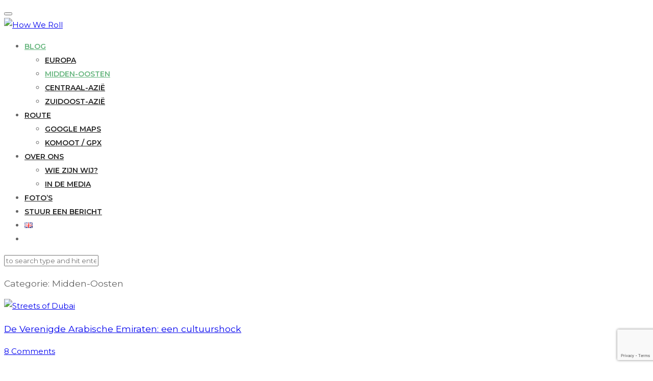

--- FILE ---
content_type: text/html; charset=UTF-8
request_url: https://thisishowweroll.nl/category/zuidwest-azie/
body_size: 13316
content:
<!DOCTYPE html>
<html lang="nl-NL">

<head>
	
	<meta charset="UTF-8">
    <meta name="viewport" content="width=device-width, initial-scale=1, maximum-scale=1">
	<link rel="profile" href="http://gmpg.org/xfn/11">
	<link rel="pingback" href="https://thisishowweroll.nl/xmlrpc.php">

	<title>Midden-Oosten &#8211; How We Roll</title>
<meta name='robots' content='max-image-preview:large' />
	<style>img:is([sizes="auto" i], [sizes^="auto," i]) { contain-intrinsic-size: 3000px 1500px }</style>
	<link rel="alternate" href="https://thisishowweroll.nl/category/zuidwest-azie/" hreflang="nl" />
<link rel="alternate" href="https://thisishowweroll.nl/en/category/western-asia/" hreflang="en" />
<link rel='dns-prefetch' href='//www.googletagmanager.com' />
<link rel='dns-prefetch' href='//fonts.googleapis.com' />
<link rel="alternate" type="application/rss+xml" title="How We Roll &raquo; feed" href="https://thisishowweroll.nl/feed/" />
<link rel="alternate" type="application/rss+xml" title="How We Roll &raquo; reacties feed" href="https://thisishowweroll.nl/comments/feed/" />
<link rel="alternate" type="application/rss+xml" title="How We Roll &raquo; Midden-Oosten categorie feed" href="https://thisishowweroll.nl/category/zuidwest-azie/feed/" />
<script type="text/javascript">
/* <![CDATA[ */
window._wpemojiSettings = {"baseUrl":"https:\/\/s.w.org\/images\/core\/emoji\/16.0.1\/72x72\/","ext":".png","svgUrl":"https:\/\/s.w.org\/images\/core\/emoji\/16.0.1\/svg\/","svgExt":".svg","source":{"concatemoji":"https:\/\/thisishowweroll.nl\/wp-includes\/js\/wp-emoji-release.min.js?ver=6.8.3"}};
/*! This file is auto-generated */
!function(s,n){var o,i,e;function c(e){try{var t={supportTests:e,timestamp:(new Date).valueOf()};sessionStorage.setItem(o,JSON.stringify(t))}catch(e){}}function p(e,t,n){e.clearRect(0,0,e.canvas.width,e.canvas.height),e.fillText(t,0,0);var t=new Uint32Array(e.getImageData(0,0,e.canvas.width,e.canvas.height).data),a=(e.clearRect(0,0,e.canvas.width,e.canvas.height),e.fillText(n,0,0),new Uint32Array(e.getImageData(0,0,e.canvas.width,e.canvas.height).data));return t.every(function(e,t){return e===a[t]})}function u(e,t){e.clearRect(0,0,e.canvas.width,e.canvas.height),e.fillText(t,0,0);for(var n=e.getImageData(16,16,1,1),a=0;a<n.data.length;a++)if(0!==n.data[a])return!1;return!0}function f(e,t,n,a){switch(t){case"flag":return n(e,"\ud83c\udff3\ufe0f\u200d\u26a7\ufe0f","\ud83c\udff3\ufe0f\u200b\u26a7\ufe0f")?!1:!n(e,"\ud83c\udde8\ud83c\uddf6","\ud83c\udde8\u200b\ud83c\uddf6")&&!n(e,"\ud83c\udff4\udb40\udc67\udb40\udc62\udb40\udc65\udb40\udc6e\udb40\udc67\udb40\udc7f","\ud83c\udff4\u200b\udb40\udc67\u200b\udb40\udc62\u200b\udb40\udc65\u200b\udb40\udc6e\u200b\udb40\udc67\u200b\udb40\udc7f");case"emoji":return!a(e,"\ud83e\udedf")}return!1}function g(e,t,n,a){var r="undefined"!=typeof WorkerGlobalScope&&self instanceof WorkerGlobalScope?new OffscreenCanvas(300,150):s.createElement("canvas"),o=r.getContext("2d",{willReadFrequently:!0}),i=(o.textBaseline="top",o.font="600 32px Arial",{});return e.forEach(function(e){i[e]=t(o,e,n,a)}),i}function t(e){var t=s.createElement("script");t.src=e,t.defer=!0,s.head.appendChild(t)}"undefined"!=typeof Promise&&(o="wpEmojiSettingsSupports",i=["flag","emoji"],n.supports={everything:!0,everythingExceptFlag:!0},e=new Promise(function(e){s.addEventListener("DOMContentLoaded",e,{once:!0})}),new Promise(function(t){var n=function(){try{var e=JSON.parse(sessionStorage.getItem(o));if("object"==typeof e&&"number"==typeof e.timestamp&&(new Date).valueOf()<e.timestamp+604800&&"object"==typeof e.supportTests)return e.supportTests}catch(e){}return null}();if(!n){if("undefined"!=typeof Worker&&"undefined"!=typeof OffscreenCanvas&&"undefined"!=typeof URL&&URL.createObjectURL&&"undefined"!=typeof Blob)try{var e="postMessage("+g.toString()+"("+[JSON.stringify(i),f.toString(),p.toString(),u.toString()].join(",")+"));",a=new Blob([e],{type:"text/javascript"}),r=new Worker(URL.createObjectURL(a),{name:"wpTestEmojiSupports"});return void(r.onmessage=function(e){c(n=e.data),r.terminate(),t(n)})}catch(e){}c(n=g(i,f,p,u))}t(n)}).then(function(e){for(var t in e)n.supports[t]=e[t],n.supports.everything=n.supports.everything&&n.supports[t],"flag"!==t&&(n.supports.everythingExceptFlag=n.supports.everythingExceptFlag&&n.supports[t]);n.supports.everythingExceptFlag=n.supports.everythingExceptFlag&&!n.supports.flag,n.DOMReady=!1,n.readyCallback=function(){n.DOMReady=!0}}).then(function(){return e}).then(function(){var e;n.supports.everything||(n.readyCallback(),(e=n.source||{}).concatemoji?t(e.concatemoji):e.wpemoji&&e.twemoji&&(t(e.twemoji),t(e.wpemoji)))}))}((window,document),window._wpemojiSettings);
/* ]]> */
</script>

<link rel='stylesheet' id='purethemes-shortcodes-css' href='https://thisishowweroll.nl/wp-content/plugins/purethemes-shortcodes/css/shortcodes.css?ver=6.8.3' type='text/css' media='all' />
<link rel='stylesheet' id='sbi_styles-css' href='https://thisishowweroll.nl/wp-content/plugins/instagram-feed/css/sbi-styles.min.css?ver=6.10.0' type='text/css' media='all' />
<style id='wp-emoji-styles-inline-css' type='text/css'>

	img.wp-smiley, img.emoji {
		display: inline !important;
		border: none !important;
		box-shadow: none !important;
		height: 1em !important;
		width: 1em !important;
		margin: 0 0.07em !important;
		vertical-align: -0.1em !important;
		background: none !important;
		padding: 0 !important;
	}
</style>
<link rel='stylesheet' id='wp-block-library-css' href='https://thisishowweroll.nl/wp-includes/css/dist/block-library/style.min.css?ver=6.8.3' type='text/css' media='all' />
<style id='classic-theme-styles-inline-css' type='text/css'>
/*! This file is auto-generated */
.wp-block-button__link{color:#fff;background-color:#32373c;border-radius:9999px;box-shadow:none;text-decoration:none;padding:calc(.667em + 2px) calc(1.333em + 2px);font-size:1.125em}.wp-block-file__button{background:#32373c;color:#fff;text-decoration:none}
</style>
<link rel='stylesheet' id='recent_posts-cgb-style-css-css' href='https://thisishowweroll.nl/wp-content/plugins/recent-posts-block/dist/blocks.style.build.css' type='text/css' media='all' />
<link rel='stylesheet' id='wp-post-series-css' href='https://thisishowweroll.nl/wp-content/plugins/wp-post-series/build/post-series.css?ver=1654961327' type='text/css' media='all' />
<style id='global-styles-inline-css' type='text/css'>
:root{--wp--preset--aspect-ratio--square: 1;--wp--preset--aspect-ratio--4-3: 4/3;--wp--preset--aspect-ratio--3-4: 3/4;--wp--preset--aspect-ratio--3-2: 3/2;--wp--preset--aspect-ratio--2-3: 2/3;--wp--preset--aspect-ratio--16-9: 16/9;--wp--preset--aspect-ratio--9-16: 9/16;--wp--preset--color--black: #000000;--wp--preset--color--cyan-bluish-gray: #abb8c3;--wp--preset--color--white: #ffffff;--wp--preset--color--pale-pink: #f78da7;--wp--preset--color--vivid-red: #cf2e2e;--wp--preset--color--luminous-vivid-orange: #ff6900;--wp--preset--color--luminous-vivid-amber: #fcb900;--wp--preset--color--light-green-cyan: #7bdcb5;--wp--preset--color--vivid-green-cyan: #00d084;--wp--preset--color--pale-cyan-blue: #8ed1fc;--wp--preset--color--vivid-cyan-blue: #0693e3;--wp--preset--color--vivid-purple: #9b51e0;--wp--preset--gradient--vivid-cyan-blue-to-vivid-purple: linear-gradient(135deg,rgba(6,147,227,1) 0%,rgb(155,81,224) 100%);--wp--preset--gradient--light-green-cyan-to-vivid-green-cyan: linear-gradient(135deg,rgb(122,220,180) 0%,rgb(0,208,130) 100%);--wp--preset--gradient--luminous-vivid-amber-to-luminous-vivid-orange: linear-gradient(135deg,rgba(252,185,0,1) 0%,rgba(255,105,0,1) 100%);--wp--preset--gradient--luminous-vivid-orange-to-vivid-red: linear-gradient(135deg,rgba(255,105,0,1) 0%,rgb(207,46,46) 100%);--wp--preset--gradient--very-light-gray-to-cyan-bluish-gray: linear-gradient(135deg,rgb(238,238,238) 0%,rgb(169,184,195) 100%);--wp--preset--gradient--cool-to-warm-spectrum: linear-gradient(135deg,rgb(74,234,220) 0%,rgb(151,120,209) 20%,rgb(207,42,186) 40%,rgb(238,44,130) 60%,rgb(251,105,98) 80%,rgb(254,248,76) 100%);--wp--preset--gradient--blush-light-purple: linear-gradient(135deg,rgb(255,206,236) 0%,rgb(152,150,240) 100%);--wp--preset--gradient--blush-bordeaux: linear-gradient(135deg,rgb(254,205,165) 0%,rgb(254,45,45) 50%,rgb(107,0,62) 100%);--wp--preset--gradient--luminous-dusk: linear-gradient(135deg,rgb(255,203,112) 0%,rgb(199,81,192) 50%,rgb(65,88,208) 100%);--wp--preset--gradient--pale-ocean: linear-gradient(135deg,rgb(255,245,203) 0%,rgb(182,227,212) 50%,rgb(51,167,181) 100%);--wp--preset--gradient--electric-grass: linear-gradient(135deg,rgb(202,248,128) 0%,rgb(113,206,126) 100%);--wp--preset--gradient--midnight: linear-gradient(135deg,rgb(2,3,129) 0%,rgb(40,116,252) 100%);--wp--preset--font-size--small: 13px;--wp--preset--font-size--medium: 20px;--wp--preset--font-size--large: 36px;--wp--preset--font-size--x-large: 42px;--wp--preset--spacing--20: 0.44rem;--wp--preset--spacing--30: 0.67rem;--wp--preset--spacing--40: 1rem;--wp--preset--spacing--50: 1.5rem;--wp--preset--spacing--60: 2.25rem;--wp--preset--spacing--70: 3.38rem;--wp--preset--spacing--80: 5.06rem;--wp--preset--shadow--natural: 6px 6px 9px rgba(0, 0, 0, 0.2);--wp--preset--shadow--deep: 12px 12px 50px rgba(0, 0, 0, 0.4);--wp--preset--shadow--sharp: 6px 6px 0px rgba(0, 0, 0, 0.2);--wp--preset--shadow--outlined: 6px 6px 0px -3px rgba(255, 255, 255, 1), 6px 6px rgba(0, 0, 0, 1);--wp--preset--shadow--crisp: 6px 6px 0px rgba(0, 0, 0, 1);}:where(.is-layout-flex){gap: 0.5em;}:where(.is-layout-grid){gap: 0.5em;}body .is-layout-flex{display: flex;}.is-layout-flex{flex-wrap: wrap;align-items: center;}.is-layout-flex > :is(*, div){margin: 0;}body .is-layout-grid{display: grid;}.is-layout-grid > :is(*, div){margin: 0;}:where(.wp-block-columns.is-layout-flex){gap: 2em;}:where(.wp-block-columns.is-layout-grid){gap: 2em;}:where(.wp-block-post-template.is-layout-flex){gap: 1.25em;}:where(.wp-block-post-template.is-layout-grid){gap: 1.25em;}.has-black-color{color: var(--wp--preset--color--black) !important;}.has-cyan-bluish-gray-color{color: var(--wp--preset--color--cyan-bluish-gray) !important;}.has-white-color{color: var(--wp--preset--color--white) !important;}.has-pale-pink-color{color: var(--wp--preset--color--pale-pink) !important;}.has-vivid-red-color{color: var(--wp--preset--color--vivid-red) !important;}.has-luminous-vivid-orange-color{color: var(--wp--preset--color--luminous-vivid-orange) !important;}.has-luminous-vivid-amber-color{color: var(--wp--preset--color--luminous-vivid-amber) !important;}.has-light-green-cyan-color{color: var(--wp--preset--color--light-green-cyan) !important;}.has-vivid-green-cyan-color{color: var(--wp--preset--color--vivid-green-cyan) !important;}.has-pale-cyan-blue-color{color: var(--wp--preset--color--pale-cyan-blue) !important;}.has-vivid-cyan-blue-color{color: var(--wp--preset--color--vivid-cyan-blue) !important;}.has-vivid-purple-color{color: var(--wp--preset--color--vivid-purple) !important;}.has-black-background-color{background-color: var(--wp--preset--color--black) !important;}.has-cyan-bluish-gray-background-color{background-color: var(--wp--preset--color--cyan-bluish-gray) !important;}.has-white-background-color{background-color: var(--wp--preset--color--white) !important;}.has-pale-pink-background-color{background-color: var(--wp--preset--color--pale-pink) !important;}.has-vivid-red-background-color{background-color: var(--wp--preset--color--vivid-red) !important;}.has-luminous-vivid-orange-background-color{background-color: var(--wp--preset--color--luminous-vivid-orange) !important;}.has-luminous-vivid-amber-background-color{background-color: var(--wp--preset--color--luminous-vivid-amber) !important;}.has-light-green-cyan-background-color{background-color: var(--wp--preset--color--light-green-cyan) !important;}.has-vivid-green-cyan-background-color{background-color: var(--wp--preset--color--vivid-green-cyan) !important;}.has-pale-cyan-blue-background-color{background-color: var(--wp--preset--color--pale-cyan-blue) !important;}.has-vivid-cyan-blue-background-color{background-color: var(--wp--preset--color--vivid-cyan-blue) !important;}.has-vivid-purple-background-color{background-color: var(--wp--preset--color--vivid-purple) !important;}.has-black-border-color{border-color: var(--wp--preset--color--black) !important;}.has-cyan-bluish-gray-border-color{border-color: var(--wp--preset--color--cyan-bluish-gray) !important;}.has-white-border-color{border-color: var(--wp--preset--color--white) !important;}.has-pale-pink-border-color{border-color: var(--wp--preset--color--pale-pink) !important;}.has-vivid-red-border-color{border-color: var(--wp--preset--color--vivid-red) !important;}.has-luminous-vivid-orange-border-color{border-color: var(--wp--preset--color--luminous-vivid-orange) !important;}.has-luminous-vivid-amber-border-color{border-color: var(--wp--preset--color--luminous-vivid-amber) !important;}.has-light-green-cyan-border-color{border-color: var(--wp--preset--color--light-green-cyan) !important;}.has-vivid-green-cyan-border-color{border-color: var(--wp--preset--color--vivid-green-cyan) !important;}.has-pale-cyan-blue-border-color{border-color: var(--wp--preset--color--pale-cyan-blue) !important;}.has-vivid-cyan-blue-border-color{border-color: var(--wp--preset--color--vivid-cyan-blue) !important;}.has-vivid-purple-border-color{border-color: var(--wp--preset--color--vivid-purple) !important;}.has-vivid-cyan-blue-to-vivid-purple-gradient-background{background: var(--wp--preset--gradient--vivid-cyan-blue-to-vivid-purple) !important;}.has-light-green-cyan-to-vivid-green-cyan-gradient-background{background: var(--wp--preset--gradient--light-green-cyan-to-vivid-green-cyan) !important;}.has-luminous-vivid-amber-to-luminous-vivid-orange-gradient-background{background: var(--wp--preset--gradient--luminous-vivid-amber-to-luminous-vivid-orange) !important;}.has-luminous-vivid-orange-to-vivid-red-gradient-background{background: var(--wp--preset--gradient--luminous-vivid-orange-to-vivid-red) !important;}.has-very-light-gray-to-cyan-bluish-gray-gradient-background{background: var(--wp--preset--gradient--very-light-gray-to-cyan-bluish-gray) !important;}.has-cool-to-warm-spectrum-gradient-background{background: var(--wp--preset--gradient--cool-to-warm-spectrum) !important;}.has-blush-light-purple-gradient-background{background: var(--wp--preset--gradient--blush-light-purple) !important;}.has-blush-bordeaux-gradient-background{background: var(--wp--preset--gradient--blush-bordeaux) !important;}.has-luminous-dusk-gradient-background{background: var(--wp--preset--gradient--luminous-dusk) !important;}.has-pale-ocean-gradient-background{background: var(--wp--preset--gradient--pale-ocean) !important;}.has-electric-grass-gradient-background{background: var(--wp--preset--gradient--electric-grass) !important;}.has-midnight-gradient-background{background: var(--wp--preset--gradient--midnight) !important;}.has-small-font-size{font-size: var(--wp--preset--font-size--small) !important;}.has-medium-font-size{font-size: var(--wp--preset--font-size--medium) !important;}.has-large-font-size{font-size: var(--wp--preset--font-size--large) !important;}.has-x-large-font-size{font-size: var(--wp--preset--font-size--x-large) !important;}
:where(.wp-block-post-template.is-layout-flex){gap: 1.25em;}:where(.wp-block-post-template.is-layout-grid){gap: 1.25em;}
:where(.wp-block-columns.is-layout-flex){gap: 2em;}:where(.wp-block-columns.is-layout-grid){gap: 2em;}
:root :where(.wp-block-pullquote){font-size: 1.5em;line-height: 1.6;}
</style>
<link rel='stylesheet' id='contact-form-7-css' href='https://thisishowweroll.nl/wp-content/plugins/contact-form-7/includes/css/styles.css?ver=6.1.3' type='text/css' media='all' />
<link rel='stylesheet' id='font-awesome-css' href='https://thisishowweroll.nl/wp-content/plugins/silicon-counters/framework/assets/font-awesome/css/font-awesome.min.css?ver=1.0' type='text/css' media='all' />
<link rel='stylesheet' id='travellerpress-plugin-styles-css' href='https://thisishowweroll.nl/wp-content/plugins/travellerpress/public/assets/css/public.css?ver=1.0.0' type='text/css' media='all' />
<style id='travellerpress-plugin-styles-inline-css' type='text/css'>

	               .custom_map, 
	               body #map-container #map_elements, 
	               body #map-container #map { height: 500px; }
	               body .alternative #map-container, body .alternative#map-container  { height: 500px; }
					@media only screen and (min-width: 960px) and (max-width: 1469px) {
						body #map-container { height: 500px; }
					}
               
</style>
<link rel='stylesheet' id='travelmatic-base-css' href='https://thisishowweroll.nl/wp-content/themes/travelmatic/css/base.css?ver=6.8.3' type='text/css' media='all' />
<link rel='stylesheet' id='travelmatic-responsive-css' href='https://thisishowweroll.nl/wp-content/themes/travelmatic/css/responsive.css?ver=6.8.3' type='text/css' media='all' />
<link rel='stylesheet' id='travelmatic-style-css' href='https://thisishowweroll.nl/wp-content/themes/travelmatic/style.css?ver=6.8.3' type='text/css' media='all' />
<link rel='stylesheet' id='travelmatic-fonts-css' href='//fonts.googleapis.com/css?family=Montserrat%3A400%2C500%2C600%2C700%26subset%3Dlatin%2Clatin-ext&#038;ver=1.0.0' type='text/css' media='all' />
<link rel='stylesheet' id='wp-pagenavi-css' href='https://thisishowweroll.nl/wp-content/plugins/wp-pagenavi/pagenavi-css.css?ver=2.70' type='text/css' media='all' />
<script type="text/javascript" src="https://thisishowweroll.nl/wp-includes/js/jquery/jquery.min.js?ver=3.7.1" id="jquery-core-js"></script>
<script type="text/javascript" src="https://thisishowweroll.nl/wp-includes/js/jquery/jquery-migrate.min.js?ver=3.4.1" id="jquery-migrate-js"></script>
<script type="text/javascript" id="travellerpress-plugin-script-js-extra">
/* <![CDATA[ */
var travellerpress_general_settings = {"scale":"0.8","group_text":"Post Series:","infobox_width":"300","wpv_url":"https:\/\/thisishowweroll.nl\/wp-content\/plugins\/travellerpress\/public\/assets","clusters_status":"1","max_cluster_zoom":"19","min_cluster_size":"4"};
/* ]]> */
</script>
<script type="text/javascript" src="https://thisishowweroll.nl/wp-content/plugins/travellerpress/public/assets/js/public.js?ver=1.0.0" id="travellerpress-plugin-script-js"></script>

<!-- Google tag (gtag.js) snippet toegevoegd door Site Kit -->
<!-- Google Analytics snippet toegevoegd door Site Kit -->
<script type="text/javascript" src="https://www.googletagmanager.com/gtag/js?id=GT-5D93F8K" id="google_gtagjs-js" async></script>
<script type="text/javascript" id="google_gtagjs-js-after">
/* <![CDATA[ */
window.dataLayer = window.dataLayer || [];function gtag(){dataLayer.push(arguments);}
gtag("set","linker",{"domains":["thisishowweroll.nl"]});
gtag("js", new Date());
gtag("set", "developer_id.dZTNiMT", true);
gtag("config", "GT-5D93F8K");
/* ]]> */
</script>
<link rel="https://api.w.org/" href="https://thisishowweroll.nl/wp-json/" /><link rel="alternate" title="JSON" type="application/json" href="https://thisishowweroll.nl/wp-json/wp/v2/categories/91" /><link rel="EditURI" type="application/rsd+xml" title="RSD" href="https://thisishowweroll.nl/xmlrpc.php?rsd" />
<meta name="generator" content="WordPress 6.8.3" />
<meta name="generator" content="Site Kit by Google 1.166.0" /><!-- Analytics by WP Statistics - https://wp-statistics.com -->
<style type="text/css">
 .page-links a:hover,#wp-calendar tbody td#today, #backtotop_wpv a, .tagcloud a:hover, .tabs-nav li.active a, .tabs-nav-o li.active a, .accordion h3.active-acc, .highlight.color, #jPanelMenu-menu #current,#jPanelMenu-menu li a:hover,.rsABlock .post-tag,.post span.post-tag,.featured li .post-tag,.featured li.effect-zoom,.featured li.effect-apollo,.highlight,.comment-reply-link:hover,.viewer .close:hover,.nav-links .current:hover,.nav-links .current,.hover-icon,.post-icon,.owl-carousel .item:hover .title, .owl-theme .owl-controls .owl-buttons div:hover, .rsDefault .rsArrowIcn:hover, .rsDefault .rsThumb.rsNavSelected,.rsDefault .rsThumbsArrow:hover, .pagination ul li a.current-page:hover, .pagination ul li a.current-page,.infoBox-close:hover,#mapnav-buttons a:hover { background-color: #65B57D; }
.rsDefaultInv .rsThumb.rsNavSelected {
	background: #65B57D;
	border-left: 1px solid #65B57D;
	border-bottom: 1px solid #65B57D;
	-webkit-box-shadow: inset 0px -1px 0px 0px #65B57D, 1px 0px 0px 0px #65B57D;
	-moz-box-shadow: inset 0px -1px 0px 0px #65B57D, 1px 0px 0px 0px #65B57D;
	box-shadow: inset 0px -1px 0px 0px #65B57D, 1px 0px 0px 0px #65B57D;
}
.page-links a:hover,#wp-calendar tbody td#today,.nav-links .current:hover,.nav-links .current,.rsDefault .rsThumb.rsNavSelected,.pagination ul li a.current-page:hover,.pagination ul li a.current-page {border-color: #65B57D;}
#wp-calendar tbody td a,.post .meta-tag a:hover,.post a.meta-tag:hover,.close-search a:hover,#current,.widget li a:hover,.header_area .menu ul li.sfHover a.sf-with-ul,.header_area .menu ul li a:hover, .menu ul li.sfHover a.sf-with-ul:after, .widget_categories li a:hover, .widget-out-title_categories li a:hover, .widget_archive li a:hover, .widget-out-title_archive li a:hover, .widget_recent_entries li a:hover, .widget-out-title_recent_entries li a:hover, .categories li a:hover, .widget_meta li a:hover, .widget_nav_menu li a:hover, .widget_pages li a:hover,.header_area .menu ul > li.current-menu-item > a, .header_area .menu ul > li.current-menu-parent > a, .post-series-links li a,.post-series a.show-more-posts:hover, .post-series a.next-post:hover, .post-series a.next-post:hover:after, .post-series a.show-more-posts:hover:after  { color:  #65B57D; }
</style>


<!-- Google AdSense meta tags toegevoegd door Site Kit -->
<meta name="google-adsense-platform-account" content="ca-host-pub-2644536267352236">
<meta name="google-adsense-platform-domain" content="sitekit.withgoogle.com">
<!-- Einde Google AdSense meta tags toegevoegd door Site Kit -->

<!-- Google Tag Manager snippet toegevoegd door Site Kit -->
<script type="text/javascript">
/* <![CDATA[ */

			( function( w, d, s, l, i ) {
				w[l] = w[l] || [];
				w[l].push( {'gtm.start': new Date().getTime(), event: 'gtm.js'} );
				var f = d.getElementsByTagName( s )[0],
					j = d.createElement( s ), dl = l != 'dataLayer' ? '&l=' + l : '';
				j.async = true;
				j.src = 'https://www.googletagmanager.com/gtm.js?id=' + i + dl;
				f.parentNode.insertBefore( j, f );
			} )( window, document, 'script', 'dataLayer', 'GTM-5JC478TW' );
			
/* ]]> */
</script>

<!-- Einde Google Tag Manager snippet toegevoegd door Site Kit -->
<link rel="icon" href="https://thisishowweroll.nl/wp-content/uploads/2022/02/cropped-bike-32x32.png" sizes="32x32" />
<link rel="icon" href="https://thisishowweroll.nl/wp-content/uploads/2022/02/cropped-bike-192x192.png" sizes="192x192" />
<link rel="apple-touch-icon" href="https://thisishowweroll.nl/wp-content/uploads/2022/02/cropped-bike-180x180.png" />
<meta name="msapplication-TileImage" content="https://thisishowweroll.nl/wp-content/uploads/2022/02/cropped-bike-270x270.png" />
		<style type="text/css" id="wp-custom-css">
			.featured span.post-tag {
		display: none;
}

.post-header .post-img img {
    max-width: 100%;
    height: auto;
    width: auto;
    margin: 0px auto;
    max-height: 300px;
}

.featured.three-posts { display: flex; }

@media (max-width: 992px) {
	.featured.three-posts { display: flex; flex-direction: column;}
	.featured li { width: 100% !important; height: 300px; }
	.featured li img { object-fit: cover; width: 100%;}
}

		</style>
		<style id="kirki-inline-styles">.large-header-wrapper #logo img{max-height:75px;}.small-header #logo img{max-height:104px;}body{font-family:Montserrat;font-size:15px;font-weight:400;line-height:27px;text-align:left;color:#666;}input[type="text"], input[type="password"], input[type="email"], input[type="url"], input[type="tel"], #jPanelMenu-menu.menu ul, textarea, select, h1, h2, h3, h4, h5, h6, .button, input[type="button"], input[type="submit"], button, .map-box, .top-nav li, .menu ul,.post .meta-tag, .post .post-tag,.meta-container .meta, .featured li .title, .featured li .date, .header-search input, .date, a.read-more, .comment-tag, .pagination, .pagination-next-prev, .about-me-widget span, .w-date, .action-button, .rsABlock .post-tag, .rsDefaultInv .rsThumb,.rsABlock .meta-tag, #homeSlider .slide-btn, .owl-carousel .title span, .share-post, .viewer .close, .comment-by, figure.image-right figcaption, .image-left figcaption, a.menu-trigger{font-family:Montserrat;}#logo h1 a,#logo h2 a{font-family:Montserrat;font-size:24px;font-weight:400;line-height:27px;text-align:left;text-transform:none;color:#666;}h1,h2,h3,h4,h5,h6{font-family:Montserrat;font-weight:400;}.header_area .menu ul > li > a{font-family:Montserrat;font-size:14px;font-weight:600;line-height:18px;text-align:left;text-transform:uppercase;color:#222;}/* cyrillic-ext */
@font-face {
  font-family: 'Montserrat';
  font-style: normal;
  font-weight: 400;
  font-display: swap;
  src: url(https://thisishowweroll.nl/wp-content/fonts/montserrat/JTUSjIg1_i6t8kCHKm459WRhyzbi.woff2) format('woff2');
  unicode-range: U+0460-052F, U+1C80-1C8A, U+20B4, U+2DE0-2DFF, U+A640-A69F, U+FE2E-FE2F;
}
/* cyrillic */
@font-face {
  font-family: 'Montserrat';
  font-style: normal;
  font-weight: 400;
  font-display: swap;
  src: url(https://thisishowweroll.nl/wp-content/fonts/montserrat/JTUSjIg1_i6t8kCHKm459W1hyzbi.woff2) format('woff2');
  unicode-range: U+0301, U+0400-045F, U+0490-0491, U+04B0-04B1, U+2116;
}
/* vietnamese */
@font-face {
  font-family: 'Montserrat';
  font-style: normal;
  font-weight: 400;
  font-display: swap;
  src: url(https://thisishowweroll.nl/wp-content/fonts/montserrat/JTUSjIg1_i6t8kCHKm459WZhyzbi.woff2) format('woff2');
  unicode-range: U+0102-0103, U+0110-0111, U+0128-0129, U+0168-0169, U+01A0-01A1, U+01AF-01B0, U+0300-0301, U+0303-0304, U+0308-0309, U+0323, U+0329, U+1EA0-1EF9, U+20AB;
}
/* latin-ext */
@font-face {
  font-family: 'Montserrat';
  font-style: normal;
  font-weight: 400;
  font-display: swap;
  src: url(https://thisishowweroll.nl/wp-content/fonts/montserrat/JTUSjIg1_i6t8kCHKm459Wdhyzbi.woff2) format('woff2');
  unicode-range: U+0100-02BA, U+02BD-02C5, U+02C7-02CC, U+02CE-02D7, U+02DD-02FF, U+0304, U+0308, U+0329, U+1D00-1DBF, U+1E00-1E9F, U+1EF2-1EFF, U+2020, U+20A0-20AB, U+20AD-20C0, U+2113, U+2C60-2C7F, U+A720-A7FF;
}
/* latin */
@font-face {
  font-family: 'Montserrat';
  font-style: normal;
  font-weight: 400;
  font-display: swap;
  src: url(https://thisishowweroll.nl/wp-content/fonts/montserrat/JTUSjIg1_i6t8kCHKm459Wlhyw.woff2) format('woff2');
  unicode-range: U+0000-00FF, U+0131, U+0152-0153, U+02BB-02BC, U+02C6, U+02DA, U+02DC, U+0304, U+0308, U+0329, U+2000-206F, U+20AC, U+2122, U+2191, U+2193, U+2212, U+2215, U+FEFF, U+FFFD;
}
/* cyrillic-ext */
@font-face {
  font-family: 'Montserrat';
  font-style: normal;
  font-weight: 600;
  font-display: swap;
  src: url(https://thisishowweroll.nl/wp-content/fonts/montserrat/JTUSjIg1_i6t8kCHKm459WRhyzbi.woff2) format('woff2');
  unicode-range: U+0460-052F, U+1C80-1C8A, U+20B4, U+2DE0-2DFF, U+A640-A69F, U+FE2E-FE2F;
}
/* cyrillic */
@font-face {
  font-family: 'Montserrat';
  font-style: normal;
  font-weight: 600;
  font-display: swap;
  src: url(https://thisishowweroll.nl/wp-content/fonts/montserrat/JTUSjIg1_i6t8kCHKm459W1hyzbi.woff2) format('woff2');
  unicode-range: U+0301, U+0400-045F, U+0490-0491, U+04B0-04B1, U+2116;
}
/* vietnamese */
@font-face {
  font-family: 'Montserrat';
  font-style: normal;
  font-weight: 600;
  font-display: swap;
  src: url(https://thisishowweroll.nl/wp-content/fonts/montserrat/JTUSjIg1_i6t8kCHKm459WZhyzbi.woff2) format('woff2');
  unicode-range: U+0102-0103, U+0110-0111, U+0128-0129, U+0168-0169, U+01A0-01A1, U+01AF-01B0, U+0300-0301, U+0303-0304, U+0308-0309, U+0323, U+0329, U+1EA0-1EF9, U+20AB;
}
/* latin-ext */
@font-face {
  font-family: 'Montserrat';
  font-style: normal;
  font-weight: 600;
  font-display: swap;
  src: url(https://thisishowweroll.nl/wp-content/fonts/montserrat/JTUSjIg1_i6t8kCHKm459Wdhyzbi.woff2) format('woff2');
  unicode-range: U+0100-02BA, U+02BD-02C5, U+02C7-02CC, U+02CE-02D7, U+02DD-02FF, U+0304, U+0308, U+0329, U+1D00-1DBF, U+1E00-1E9F, U+1EF2-1EFF, U+2020, U+20A0-20AB, U+20AD-20C0, U+2113, U+2C60-2C7F, U+A720-A7FF;
}
/* latin */
@font-face {
  font-family: 'Montserrat';
  font-style: normal;
  font-weight: 600;
  font-display: swap;
  src: url(https://thisishowweroll.nl/wp-content/fonts/montserrat/JTUSjIg1_i6t8kCHKm459Wlhyw.woff2) format('woff2');
  unicode-range: U+0000-00FF, U+0131, U+0152-0153, U+02BB-02BC, U+02C6, U+02DA, U+02DC, U+0304, U+0308, U+0329, U+2000-206F, U+20AC, U+2122, U+2191, U+2193, U+2212, U+2215, U+FEFF, U+FFFD;
}/* cyrillic-ext */
@font-face {
  font-family: 'Montserrat';
  font-style: normal;
  font-weight: 400;
  font-display: swap;
  src: url(https://thisishowweroll.nl/wp-content/fonts/montserrat/JTUSjIg1_i6t8kCHKm459WRhyzbi.woff2) format('woff2');
  unicode-range: U+0460-052F, U+1C80-1C8A, U+20B4, U+2DE0-2DFF, U+A640-A69F, U+FE2E-FE2F;
}
/* cyrillic */
@font-face {
  font-family: 'Montserrat';
  font-style: normal;
  font-weight: 400;
  font-display: swap;
  src: url(https://thisishowweroll.nl/wp-content/fonts/montserrat/JTUSjIg1_i6t8kCHKm459W1hyzbi.woff2) format('woff2');
  unicode-range: U+0301, U+0400-045F, U+0490-0491, U+04B0-04B1, U+2116;
}
/* vietnamese */
@font-face {
  font-family: 'Montserrat';
  font-style: normal;
  font-weight: 400;
  font-display: swap;
  src: url(https://thisishowweroll.nl/wp-content/fonts/montserrat/JTUSjIg1_i6t8kCHKm459WZhyzbi.woff2) format('woff2');
  unicode-range: U+0102-0103, U+0110-0111, U+0128-0129, U+0168-0169, U+01A0-01A1, U+01AF-01B0, U+0300-0301, U+0303-0304, U+0308-0309, U+0323, U+0329, U+1EA0-1EF9, U+20AB;
}
/* latin-ext */
@font-face {
  font-family: 'Montserrat';
  font-style: normal;
  font-weight: 400;
  font-display: swap;
  src: url(https://thisishowweroll.nl/wp-content/fonts/montserrat/JTUSjIg1_i6t8kCHKm459Wdhyzbi.woff2) format('woff2');
  unicode-range: U+0100-02BA, U+02BD-02C5, U+02C7-02CC, U+02CE-02D7, U+02DD-02FF, U+0304, U+0308, U+0329, U+1D00-1DBF, U+1E00-1E9F, U+1EF2-1EFF, U+2020, U+20A0-20AB, U+20AD-20C0, U+2113, U+2C60-2C7F, U+A720-A7FF;
}
/* latin */
@font-face {
  font-family: 'Montserrat';
  font-style: normal;
  font-weight: 400;
  font-display: swap;
  src: url(https://thisishowweroll.nl/wp-content/fonts/montserrat/JTUSjIg1_i6t8kCHKm459Wlhyw.woff2) format('woff2');
  unicode-range: U+0000-00FF, U+0131, U+0152-0153, U+02BB-02BC, U+02C6, U+02DA, U+02DC, U+0304, U+0308, U+0329, U+2000-206F, U+20AC, U+2122, U+2191, U+2193, U+2212, U+2215, U+FEFF, U+FFFD;
}
/* cyrillic-ext */
@font-face {
  font-family: 'Montserrat';
  font-style: normal;
  font-weight: 600;
  font-display: swap;
  src: url(https://thisishowweroll.nl/wp-content/fonts/montserrat/JTUSjIg1_i6t8kCHKm459WRhyzbi.woff2) format('woff2');
  unicode-range: U+0460-052F, U+1C80-1C8A, U+20B4, U+2DE0-2DFF, U+A640-A69F, U+FE2E-FE2F;
}
/* cyrillic */
@font-face {
  font-family: 'Montserrat';
  font-style: normal;
  font-weight: 600;
  font-display: swap;
  src: url(https://thisishowweroll.nl/wp-content/fonts/montserrat/JTUSjIg1_i6t8kCHKm459W1hyzbi.woff2) format('woff2');
  unicode-range: U+0301, U+0400-045F, U+0490-0491, U+04B0-04B1, U+2116;
}
/* vietnamese */
@font-face {
  font-family: 'Montserrat';
  font-style: normal;
  font-weight: 600;
  font-display: swap;
  src: url(https://thisishowweroll.nl/wp-content/fonts/montserrat/JTUSjIg1_i6t8kCHKm459WZhyzbi.woff2) format('woff2');
  unicode-range: U+0102-0103, U+0110-0111, U+0128-0129, U+0168-0169, U+01A0-01A1, U+01AF-01B0, U+0300-0301, U+0303-0304, U+0308-0309, U+0323, U+0329, U+1EA0-1EF9, U+20AB;
}
/* latin-ext */
@font-face {
  font-family: 'Montserrat';
  font-style: normal;
  font-weight: 600;
  font-display: swap;
  src: url(https://thisishowweroll.nl/wp-content/fonts/montserrat/JTUSjIg1_i6t8kCHKm459Wdhyzbi.woff2) format('woff2');
  unicode-range: U+0100-02BA, U+02BD-02C5, U+02C7-02CC, U+02CE-02D7, U+02DD-02FF, U+0304, U+0308, U+0329, U+1D00-1DBF, U+1E00-1E9F, U+1EF2-1EFF, U+2020, U+20A0-20AB, U+20AD-20C0, U+2113, U+2C60-2C7F, U+A720-A7FF;
}
/* latin */
@font-face {
  font-family: 'Montserrat';
  font-style: normal;
  font-weight: 600;
  font-display: swap;
  src: url(https://thisishowweroll.nl/wp-content/fonts/montserrat/JTUSjIg1_i6t8kCHKm459Wlhyw.woff2) format('woff2');
  unicode-range: U+0000-00FF, U+0131, U+0152-0153, U+02BB-02BC, U+02C6, U+02DA, U+02DC, U+0304, U+0308, U+0329, U+2000-206F, U+20AC, U+2122, U+2191, U+2193, U+2212, U+2215, U+FEFF, U+FFFD;
}/* cyrillic-ext */
@font-face {
  font-family: 'Montserrat';
  font-style: normal;
  font-weight: 400;
  font-display: swap;
  src: url(https://thisishowweroll.nl/wp-content/fonts/montserrat/JTUSjIg1_i6t8kCHKm459WRhyzbi.woff2) format('woff2');
  unicode-range: U+0460-052F, U+1C80-1C8A, U+20B4, U+2DE0-2DFF, U+A640-A69F, U+FE2E-FE2F;
}
/* cyrillic */
@font-face {
  font-family: 'Montserrat';
  font-style: normal;
  font-weight: 400;
  font-display: swap;
  src: url(https://thisishowweroll.nl/wp-content/fonts/montserrat/JTUSjIg1_i6t8kCHKm459W1hyzbi.woff2) format('woff2');
  unicode-range: U+0301, U+0400-045F, U+0490-0491, U+04B0-04B1, U+2116;
}
/* vietnamese */
@font-face {
  font-family: 'Montserrat';
  font-style: normal;
  font-weight: 400;
  font-display: swap;
  src: url(https://thisishowweroll.nl/wp-content/fonts/montserrat/JTUSjIg1_i6t8kCHKm459WZhyzbi.woff2) format('woff2');
  unicode-range: U+0102-0103, U+0110-0111, U+0128-0129, U+0168-0169, U+01A0-01A1, U+01AF-01B0, U+0300-0301, U+0303-0304, U+0308-0309, U+0323, U+0329, U+1EA0-1EF9, U+20AB;
}
/* latin-ext */
@font-face {
  font-family: 'Montserrat';
  font-style: normal;
  font-weight: 400;
  font-display: swap;
  src: url(https://thisishowweroll.nl/wp-content/fonts/montserrat/JTUSjIg1_i6t8kCHKm459Wdhyzbi.woff2) format('woff2');
  unicode-range: U+0100-02BA, U+02BD-02C5, U+02C7-02CC, U+02CE-02D7, U+02DD-02FF, U+0304, U+0308, U+0329, U+1D00-1DBF, U+1E00-1E9F, U+1EF2-1EFF, U+2020, U+20A0-20AB, U+20AD-20C0, U+2113, U+2C60-2C7F, U+A720-A7FF;
}
/* latin */
@font-face {
  font-family: 'Montserrat';
  font-style: normal;
  font-weight: 400;
  font-display: swap;
  src: url(https://thisishowweroll.nl/wp-content/fonts/montserrat/JTUSjIg1_i6t8kCHKm459Wlhyw.woff2) format('woff2');
  unicode-range: U+0000-00FF, U+0131, U+0152-0153, U+02BB-02BC, U+02C6, U+02DA, U+02DC, U+0304, U+0308, U+0329, U+2000-206F, U+20AC, U+2122, U+2191, U+2193, U+2212, U+2215, U+FEFF, U+FFFD;
}
/* cyrillic-ext */
@font-face {
  font-family: 'Montserrat';
  font-style: normal;
  font-weight: 600;
  font-display: swap;
  src: url(https://thisishowweroll.nl/wp-content/fonts/montserrat/JTUSjIg1_i6t8kCHKm459WRhyzbi.woff2) format('woff2');
  unicode-range: U+0460-052F, U+1C80-1C8A, U+20B4, U+2DE0-2DFF, U+A640-A69F, U+FE2E-FE2F;
}
/* cyrillic */
@font-face {
  font-family: 'Montserrat';
  font-style: normal;
  font-weight: 600;
  font-display: swap;
  src: url(https://thisishowweroll.nl/wp-content/fonts/montserrat/JTUSjIg1_i6t8kCHKm459W1hyzbi.woff2) format('woff2');
  unicode-range: U+0301, U+0400-045F, U+0490-0491, U+04B0-04B1, U+2116;
}
/* vietnamese */
@font-face {
  font-family: 'Montserrat';
  font-style: normal;
  font-weight: 600;
  font-display: swap;
  src: url(https://thisishowweroll.nl/wp-content/fonts/montserrat/JTUSjIg1_i6t8kCHKm459WZhyzbi.woff2) format('woff2');
  unicode-range: U+0102-0103, U+0110-0111, U+0128-0129, U+0168-0169, U+01A0-01A1, U+01AF-01B0, U+0300-0301, U+0303-0304, U+0308-0309, U+0323, U+0329, U+1EA0-1EF9, U+20AB;
}
/* latin-ext */
@font-face {
  font-family: 'Montserrat';
  font-style: normal;
  font-weight: 600;
  font-display: swap;
  src: url(https://thisishowweroll.nl/wp-content/fonts/montserrat/JTUSjIg1_i6t8kCHKm459Wdhyzbi.woff2) format('woff2');
  unicode-range: U+0100-02BA, U+02BD-02C5, U+02C7-02CC, U+02CE-02D7, U+02DD-02FF, U+0304, U+0308, U+0329, U+1D00-1DBF, U+1E00-1E9F, U+1EF2-1EFF, U+2020, U+20A0-20AB, U+20AD-20C0, U+2113, U+2C60-2C7F, U+A720-A7FF;
}
/* latin */
@font-face {
  font-family: 'Montserrat';
  font-style: normal;
  font-weight: 600;
  font-display: swap;
  src: url(https://thisishowweroll.nl/wp-content/fonts/montserrat/JTUSjIg1_i6t8kCHKm459Wlhyw.woff2) format('woff2');
  unicode-range: U+0000-00FF, U+0131, U+0152-0153, U+02BB-02BC, U+02C6, U+02DA, U+02DC, U+0304, U+0308, U+0329, U+2000-206F, U+20AC, U+2122, U+2191, U+2193, U+2212, U+2215, U+FEFF, U+FFFD;
}</style></head>

<body class="archive category category-zuidwest-azie category-91 wp-theme-travelmatic group-blog hfeed">
<div id="wrapper">

<!-- Header
================================================== -->

<div class="small-header  ">

	<!-- Content -->
	<div class="container header_area">
		
    	<!-- Mobile Navigation -->
    	<div class="mmenu-trigger">
    		<button class="hamburger hamburger--collapse" type="button">
    			<span class="hamburger-box">
    				<span class="hamburger-inner"></span>
    			</span>
    		</button>
    	</div>
        <div class="mmenu-search"><i class="fa fa-search search-trigger"></i></div>

		<div class="four columns">
			<div id="logo">
				                    <a href="https://thisishowweroll.nl/" title="How We Roll" rel="home"><img src="https://thisishowweroll.nl/wp-content/uploads/2022/02/This-Is-How-We-Roll-banner.png" alt="How We Roll"/></a>
                    				<div class="clearfix"></div>
			</div>
		</div>
			
		<div class="twelve columns">
			<div class="sh_nav_container">
				<nav id="navigation" class="navigation menu">
					<ul id="responsive" class="menu"><li id="menu-item-1442" class="menu-item menu-item-type-custom menu-item-object-custom menu-item-home current-menu-ancestor current-menu-parent menu-item-has-children menu-item-1442"><a href="https://thisishowweroll.nl">Blog</a>
<ul class="sub-menu">
	<li id="menu-item-6270" class="menu-item menu-item-type-taxonomy menu-item-object-category menu-item-6270"><a href="https://thisishowweroll.nl/category/europa/">Europa</a></li>
	<li id="menu-item-6272" class="menu-item menu-item-type-taxonomy menu-item-object-category current-menu-item menu-item-6272"><a href="https://thisishowweroll.nl/category/zuidwest-azie/" aria-current="page">Midden-Oosten</a></li>
	<li id="menu-item-6269" class="menu-item menu-item-type-taxonomy menu-item-object-category menu-item-6269"><a href="https://thisishowweroll.nl/category/centraal-azie/">Centraal-Azië</a></li>
	<li id="menu-item-6271" class="menu-item menu-item-type-taxonomy menu-item-object-category menu-item-6271"><a href="https://thisishowweroll.nl/category/zuidoost-azie/">Zuidoost-Azië</a></li>
</ul>
</li>
<li id="menu-item-210" class="menu-item menu-item-type-post_type menu-item-object-page menu-item-has-children menu-item-210"><a href="https://thisishowweroll.nl/route/">Route</a>
<ul class="sub-menu">
	<li id="menu-item-6339" class="menu-item menu-item-type-post_type menu-item-object-page menu-item-6339"><a href="https://thisishowweroll.nl/route/">Google Maps</a></li>
	<li id="menu-item-6317" class="menu-item menu-item-type-post_type menu-item-object-page menu-item-6317"><a href="https://thisishowweroll.nl/komoot-gpx/">Komoot / GPX</a></li>
</ul>
</li>
<li id="menu-item-206" class="menu-item menu-item-type-post_type menu-item-object-page menu-item-has-children menu-item-206"><a href="https://thisishowweroll.nl/over-ons/">Over ons</a>
<ul class="sub-menu">
	<li id="menu-item-6297" class="menu-item menu-item-type-post_type menu-item-object-page menu-item-6297"><a href="https://thisishowweroll.nl/over-ons/">Wie zijn wij?</a></li>
	<li id="menu-item-3378" class="menu-item menu-item-type-post_type menu-item-object-page menu-item-3378"><a href="https://thisishowweroll.nl/publiciteit/">In de media</a></li>
</ul>
</li>
<li id="menu-item-382" class="menu-item menu-item-type-post_type menu-item-object-page menu-item-382"><a href="https://thisishowweroll.nl/fotos/">Foto’s</a></li>
<li id="menu-item-207" class="menu-item menu-item-type-post_type menu-item-object-page menu-item-207"><a href="https://thisishowweroll.nl/contact/">Stuur een bericht</a></li>
<li id="menu-item-839-en" class="lang-item lang-item-26 lang-item-en lang-item-first menu-item menu-item-type-custom menu-item-object-custom menu-item-839-en"><a href="https://thisishowweroll.nl/en/category/western-asia/" hreflang="en-GB" lang="en-GB"><img src="[data-uri]" alt="English" width="16" height="11" style="width: 16px; height: 11px;" /></a></li>
<li class="search"><a href="#"><i class="fa fa-search"></i></a></li></ul>					<div class="clearfix"></div>
				</nav>
		    </div>
	    </div>
	
		<div class="header-search">
		     <div id="search-box">
		      	<form action="https://thisishowweroll.nl/" id="searchform" method="get">
		      		<input type="text" name="s" id="s"  placeholder="to search type and hit enter" />
		      	</form>
		      	<div class="close-search"><a class="fa fa-times" href="#"></a></div>
		     </div>
		</div>
	</div>
	
</div>

    <!-- Titlebar
    ================================================== -->
    <section class="titlebar ">
        <div class="container">
            <div class="sixteen columns">
               <h3 class="page-title">Categorie: <span>Midden-Oosten</span></h3>              
            </div>
        </div>
    </section>
<div class="container full-width">

	<!-- Content
	================================================== -->
	<div class="sixteen columns embed-fix">

		
				<!-- Category Banner -->
									
				
				<div class="post  list-style">
	<div class="post-img">
		<a href="https://thisishowweroll.nl/de-verenigde-arabische-emiraten-een-cultuurshock/" title="De Verenigde Arabische Emiraten: een cultuurshock"><img width="470" height="400" src="https://thisishowweroll.nl/wp-content/uploads/2022/11/WhatsApp-Image-2022-10-18-at-13.49.00-1-470x400.jpeg.webp" class="attachment-travelmatic-list-thumb size-travelmatic-list-thumb wp-post-image" alt="Streets of Dubai" decoding="async" fetchpriority="high" /></a>	</div>

	<div class="post-header">
		<a href="https://thisishowweroll.nl/de-verenigde-arabische-emiraten-een-cultuurshock/"><h3 class="entry-title">De Verenigde Arabische Emiraten: een cultuurshock</h3></a>
		<div class="meta-container">
			<div class="meta-tags-wrapper"><a href="https://thisishowweroll.nl/de-verenigde-arabische-emiraten-een-cultuurshock/#comments" class="meta-tag comment" >8 Comments</a></div>		</div>
		

		<div class="post-content">
			<p>Met de boot naar een andere wereld We nemen de veerboot vanuit Iran om de Persische Golf over te steken naar de Verenigde Arabische Emiraten. Om 5u &#8217;s ochtends staan&#8230;</p>
		</div>
	</div>
	<div class="post-footer">
		<a href="https://thisishowweroll.nl/de-verenigde-arabische-emiraten-een-cultuurshock/" class="read-more">Continue Reading</a>
	</div>
</div>
<div class="clearfix"></div>


			
				
				<div class="post  list-style">
	<div class="post-img">
		<a href="https://thisishowweroll.nl/het-kloppend-hart-van-de-oude-zijderoute-iran-deel-2/" title="Het kloppend hart van de oude Zijderoute (Iran deel 2)"><img width="470" height="400" src="https://thisishowweroll.nl/wp-content/uploads/2022/11/WhatsApp-Image-2022-10-18-at-13.27.05-1-470x400.jpeg.webp" class="attachment-travelmatic-list-thumb size-travelmatic-list-thumb wp-post-image" alt="" decoding="async" /></a>	</div>

	<div class="post-header">
		<a href="https://thisishowweroll.nl/het-kloppend-hart-van-de-oude-zijderoute-iran-deel-2/"><h3 class="entry-title">Het kloppend hart van de oude Zijderoute (Iran deel 2)</h3></a>
		<div class="meta-container">
			<div class="meta-tags-wrapper"><a href="https://thisishowweroll.nl/het-kloppend-hart-van-de-oude-zijderoute-iran-deel-2/#comments" class="meta-tag comment" >13 Comments</a></div>		</div>
		

		<div class="post-content">
			<p>We vervolgen onze reis verder door Iran en zijn nu ongeveer halverwege het land aangekomen. Isfahan is een oase in de woestijn en met 1,8 miljoen inwoners de op twee&#8230;</p>
		</div>
	</div>
	<div class="post-footer">
		<a href="https://thisishowweroll.nl/het-kloppend-hart-van-de-oude-zijderoute-iran-deel-2/" class="read-more">Continue Reading</a>
	</div>
</div>
<div class="clearfix"></div>


			
				
				<div class="post  list-style">
	<div class="post-img">
		<a href="https://thisishowweroll.nl/welcome-to-iran-my-friends/" title="&#8216;Welcome to Iran my friends&#8217;"><img width="470" height="400" src="https://thisishowweroll.nl/wp-content/uploads/2022/09/WhatsApp-Image-2022-10-05-at-12.00.59-24-470x400.jpeg.webp" class="attachment-travelmatic-list-thumb size-travelmatic-list-thumb wp-post-image" alt="" decoding="async" /></a>	</div>

	<div class="post-header">
		<a href="https://thisishowweroll.nl/welcome-to-iran-my-friends/"><h3 class="entry-title">&#8216;Welcome to Iran my friends&#8217;</h3></a>
		<div class="meta-container">
			<div class="meta-tags-wrapper"><a href="https://thisishowweroll.nl/welcome-to-iran-my-friends/#comments" class="meta-tag comment" >6 Comments</a></div>		</div>
		

		<div class="post-content">
			<p>Iran! Een land waarvan we vooraf wisten dat reizen een uitdaging ging zijn. Een visum verkrijgen, geen mogelijkheid om te pinnen, het klimaat, de regels. Een land waarvoor we gewaarschuwd&#8230;</p>
		</div>
	</div>
	<div class="post-footer">
		<a href="https://thisishowweroll.nl/welcome-to-iran-my-friends/" class="read-more">Continue Reading</a>
	</div>
</div>
<div class="clearfix"></div>


			
				
				<div class="post  list-style">
	<div class="post-img">
		<a href="https://thisishowweroll.nl/turkije-deel-3-de-weg-naar-cappadocie-en-verder-oostwaarts/" title="Turkije (deel 3): de weg naar Cappadocië en verder oostwaarts!"><img width="470" height="400" src="https://thisishowweroll.nl/wp-content/uploads/2022/09/WhatsApp-Image-2022-09-12-at-22.31.25-470x400.jpeg" class="attachment-travelmatic-list-thumb size-travelmatic-list-thumb wp-post-image" alt="" decoding="async" loading="lazy" /></a>	</div>

	<div class="post-header">
		<a href="https://thisishowweroll.nl/turkije-deel-3-de-weg-naar-cappadocie-en-verder-oostwaarts/"><h3 class="entry-title">Turkije (deel 3): de weg naar Cappadocië en verder oostwaarts!</h3></a>
		<div class="meta-container">
			<div class="meta-tags-wrapper"><a href="https://thisishowweroll.nl/turkije-deel-3-de-weg-naar-cappadocie-en-verder-oostwaarts/#comments" class="meta-tag comment" >6 Comments</a></div>		</div>
		

		<div class="post-content">
			<p>Tüz Gölü / Zoutmeer We fietsen verder door naar het midden van Turkije en zijn nu in Centraal Anatolië. Tuz Gölü (letterlijke vertaling = zoutmeer) is ons eerste doel. Op&#8230;</p>
		</div>
	</div>
	<div class="post-footer">
		<a href="https://thisishowweroll.nl/turkije-deel-3-de-weg-naar-cappadocie-en-verder-oostwaarts/" class="read-more">Continue Reading</a>
	</div>
</div>
<div class="clearfix"></div>


			
				
				<div class="post  list-style">
	<div class="post-img">
		<a href="https://thisishowweroll.nl/turkije-deel-2-met-onze-mond-vol-tanden/" title="Turkije (deel 2): met onze mond (nog) vol tanden!"><img width="1" height="1" src="https://thisishowweroll.nl/wp-content/uploads/2022/08/IMG20220710200304.jpg" class="attachment-travelmatic-list-thumb size-travelmatic-list-thumb wp-post-image" alt="" decoding="async" loading="lazy" /></a>	</div>

	<div class="post-header">
		<a href="https://thisishowweroll.nl/turkije-deel-2-met-onze-mond-vol-tanden/"><h3 class="entry-title">Turkije (deel 2): met onze mond (nog) vol tanden!</h3></a>
		<div class="meta-container">
			<div class="meta-tags-wrapper"><a href="https://thisishowweroll.nl/turkije-deel-2-met-onze-mond-vol-tanden/#comments" class="meta-tag comment" >11 Comments</a></div>		</div>
		

		<div class="post-content">
			<p>Misschien is onze sprakeloosheid ook wel de reden dat deze blog weer zo lang op zich heeft laten wachten! Lees verder en misschien sta je net zo versteld als ons&#8230;&#8230;</p>
		</div>
	</div>
	<div class="post-footer">
		<a href="https://thisishowweroll.nl/turkije-deel-2-met-onze-mond-vol-tanden/" class="read-more">Continue Reading</a>
	</div>
</div>
<div class="clearfix"></div>


			
				
				<div class="post  list-style">
	<div class="post-img">
		<a href="https://thisishowweroll.nl/griekenland-en-turkije-we-are-not-rich-but-rich-in-the-heart/" title="Griekenland en Turkije: &#8220;We are not rich, but rich in the heart&#8221;"><img width="470" height="353" src="https://thisishowweroll.nl/wp-content/uploads/2022/07/IMG20220705164204_Bokeh-scaled.jpg.webp" class="attachment-travelmatic-list-thumb size-travelmatic-list-thumb wp-post-image" alt="" decoding="async" loading="lazy" srcset="https://thisishowweroll.nl/wp-content/uploads/2022/07/IMG20220705164204_Bokeh-scaled.jpg.webp 2560w, https://thisishowweroll.nl/wp-content/uploads/2022/07/IMG20220705164204_Bokeh-300x225.jpg.webp 300w, https://thisishowweroll.nl/wp-content/uploads/2022/07/IMG20220705164204_Bokeh-1024x768.jpg.webp 1024w" sizes="auto, (max-width: 470px) 100vw, 470px" /></a>	</div>

	<div class="post-header">
		<a href="https://thisishowweroll.nl/griekenland-en-turkije-we-are-not-rich-but-rich-in-the-heart/"><h3 class="entry-title">Griekenland en Turkije: &#8220;We are not rich, but rich in the heart&#8221;</h3></a>
		<div class="meta-container">
			<div class="meta-tags-wrapper"><a href="https://thisishowweroll.nl/griekenland-en-turkije-we-are-not-rich-but-rich-in-the-heart/#comments" class="meta-tag comment" >10 Comments</a></div>		</div>
		

		<div class="post-content">
			<p>WE ZIJN (HEEL KORT) IN GRIEKENLAND! We rijden met rugwind op hoge snelheid richting de Griekse grens. Als we de brug over fietsen, doemt eerst de Bulgaarse grenspost op. De&#8230;</p>
		</div>
	</div>
	<div class="post-footer">
		<a href="https://thisishowweroll.nl/griekenland-en-turkije-we-are-not-rich-but-rich-in-the-heart/" class="read-more">Continue Reading</a>
	</div>
</div>
<div class="clearfix"></div>


						<div class="clearfix"></div>
			
		
	</div>



<!-- Footer
================================================== -->
</div>
<!-- Content / End -->


<div class="margin-top-45"></div>


<div id="footer">
	<!-- Bottom -->
	<div class="container">

		<!-- Fun Facts -->
				<div class="sixteen columns">
			<h4></h4>

			<div class="fun-facts-container">
            
								<div class="fun-fact">
					
										<i class="fa fa-globe"></i>
										<div class="fun-fact-content">611 Days						<span>On the road</span>					</div>
				</div>
								<div class="fun-fact">
					
										<i class="fa fa-flag-checkered"></i>
										<div class="fun-fact-content">27 Countries						<span>Visited</span>					</div>
				</div>
								<div class="fun-fact">
					
										<i class="fa fa-bicycle"></i>
										<div class="fun-fact-content">21.445 KM						<span>By Bike</span>					</div>
				</div>
								<div class="fun-fact">
					
										<i class="fa fa-train"></i>
										<div class="fun-fact-content">1276 KM						<span>By Train</span>					</div>
				</div>
								<div class="fun-fact">
					
										<i class="fa fa-ship"></i>
										<div class="fun-fact-content">1241 KM						<span>By Boat</span>					</div>
				</div>
								<div class="fun-fact">
					
										<i class="fa fa-bus"></i>
										<div class="fun-fact-content">2894 KM						<span>By Vehicle</span>					</div>
				</div>
								<div class="fun-fact">
					
										<i class="fa fa-plane"></i>
										<div class="fun-fact-content">3 Flights						<span>By Plane</span>					</div>
				</div>
								<div class="fun-fact">
					
										<i class="fa fa-asterisk"></i>
										<div class="fun-fact-content">-15 ⁰C						<span>Min. Temp.</span>					</div>
				</div>
								<div class="fun-fact">
					
												<img src="https://thisishowweroll.nl/wp-content/uploads/2022/04/sun-64.png" alt="49 ⁰C" class="fun-fact-image-icon">	
											
										<div class="fun-fact-content">49 ⁰C						<span>Max. Temp.</span>					</div>
				</div>
								<div class="fun-fact">
					
										<i class="fa fa-umbrella"></i>
										<div class="fun-fact-content">44 Days						<span>of Rain</span>					</div>
				</div>
								<div class="fun-fact">
					
										<i class="fa fa-dashboard"></i>
										<div class="fun-fact-content">57,8 KM/H						<span>Max. Speed</span>					</div>
				</div>
								<div class="fun-fact">
					
										<i class="fa fa-road"></i>
										<div class="fun-fact-content">104 KM/Day						<span>Max. Distance</span>					</div>
				</div>
								<div class="fun-fact">
					
										<i class="fa fa-arrow-circle-o-up"></i>
										<div class="fun-fact-content">+173.127M -173.294M						<span>Altimeters</span>					</div>
				</div>
								<div class="fun-fact">
					
										<i class="fa fa-area-chart"></i>
										<div class="fun-fact-content">3140 M						<span>Highest Point</span>					</div>
				</div>
								<div class="fun-fact">
					
										<i class="fa fa-tree"></i>
										<div class="fun-fact-content">134 Nights						<span>in Tent</span>					</div>
				</div>
								<div class="fun-fact">
					
										<i class="fa fa-hotel"></i>
										<div class="fun-fact-content">230 Nights						<span>At Locals</span>					</div>
				</div>
								<div class="fun-fact">
					
										<i class="fa fa-hotel"></i>
										<div class="fun-fact-content">246 Nights						<span>In B&amp;B</span>					</div>
				</div>
								<div class="fun-fact">
					
										<i class="fa fa-coffee"></i>
										<div class="fun-fact-content">1741 Cups						<span>of Coffee</span>					</div>
				</div>
								<div class="fun-fact">
					
												<img src="https://thisishowweroll.nl/wp-content/uploads/2022/08/Turkish-cay2.png" alt="1650 Cups" class="fun-fact-image-icon">	
											
										<div class="fun-fact-content">1650 Cups						<span>of Tea</span>					</div>
				</div>
								<div class="fun-fact">
					
										<i class="fa fa-medkit"></i>
										<div class="fun-fact-content">6 Times						<span>Seriously Sick</span>					</div>
				</div>
								<div class="fun-fact">
					
												<img src="https://thisishowweroll.nl/wp-content/uploads/2022/04/flattire.png" alt="14 Patched" class="fun-fact-image-icon">	
											
										<div class="fun-fact-content">14 Patched						<span>Flat Tires</span>					</div>
				</div>
								<div class="fun-fact">
					
										<i class="fa fa-gears"></i>
										<div class="fun-fact-content">11 Used						<span>Brake Pads</span>					</div>
				</div>
								
			</div>
		</div>
				            	<div class="four columns">
                	            	</div>
                    	<div class="four columns">
                	            	</div>
                    	<div class="four columns">
                	<aside id="block-6" class="footer-widget widget_block">
<div class="wp-block-buttons is-layout-flex wp-block-buttons-is-layout-flex"></div>
</aside>            	</div>
                    	<div class="four columns">
                	            	</div>
                		<!-- About -->
		<br>
		<div class="sixteen columns footer-icons">
			<ul class="social-icons"><li><a class="instagram" title="instagram" href="https://instagram.com/audreyeloy_thisishowweroll?igshid=YmMyMTA2M2Y="><i class="icon-instagram"></i></a></li><li><a class="youtube" title="youtube" href="https://youtube.com/channel/UCrzCFxJEVyHcQgRsDsQ1j5g"><i class="icon-youtube"></i></a></li><li><a class="rss" title="rss" href="https://thisishowweroll.nl/feed/"><i class="icon-rss"></i></a></li></ul>			
			<div class="clearfix"></div>
			<div class="footer-bottom">
				<div class="copyrights">
				© How We Roll. Alle rechten voorbehouden. | <a href="http://www.thisishowweroll.nl/wp-login.php">Login</a></div>
			</div>
		</div>
				<div id="backtotop_wpv"><a href="#"></a></div>
	</div>

</div>



</div>
<script type="speculationrules">
{"prefetch":[{"source":"document","where":{"and":[{"href_matches":"\/*"},{"not":{"href_matches":["\/wp-*.php","\/wp-admin\/*","\/wp-content\/uploads\/*","\/wp-content\/*","\/wp-content\/plugins\/*","\/wp-content\/themes\/travelmatic\/*","\/*\\?(.+)"]}},{"not":{"selector_matches":"a[rel~=\"nofollow\"]"}},{"not":{"selector_matches":".no-prefetch, .no-prefetch a"}}]},"eagerness":"conservative"}]}
</script>
<!-- Instagram Feed JS -->
<script type="text/javascript">
var sbiajaxurl = "https://thisishowweroll.nl/wp-admin/admin-ajax.php";
</script>
		<!-- Google Tag Manager (noscript) snippet toegevoegd door Site Kit -->
		<noscript>
			<iframe src="https://www.googletagmanager.com/ns.html?id=GTM-5JC478TW" height="0" width="0" style="display:none;visibility:hidden"></iframe>
		</noscript>
		<!-- Einde Google Tag Manager (noscript) snippet toegevoegd door Site Kit -->
		<script type="text/javascript" src="https://thisishowweroll.nl/wp-content/plugins/purethemes-shortcodes/js/shortcodes.js?ver=6.8.3" id="purethemes-shortcodes-js"></script>
<script type="text/javascript" src="https://thisishowweroll.nl/wp-includes/js/dist/vendor/wp-polyfill.min.js?ver=3.15.0" id="wp-polyfill-js"></script>
<script type="text/javascript" src="https://thisishowweroll.nl/wp-content/plugins/wp-post-series/build/frontend.js?ver=fbe6f9f1a9ba028dd9ce487fc31e9905" id="wp-post-series-js"></script>
<script type="text/javascript" src="https://thisishowweroll.nl/wp-includes/js/dist/hooks.min.js?ver=4d63a3d491d11ffd8ac6" id="wp-hooks-js"></script>
<script type="text/javascript" src="https://thisishowweroll.nl/wp-includes/js/dist/i18n.min.js?ver=5e580eb46a90c2b997e6" id="wp-i18n-js"></script>
<script type="text/javascript" id="wp-i18n-js-after">
/* <![CDATA[ */
wp.i18n.setLocaleData( { 'text direction\u0004ltr': [ 'ltr' ] } );
/* ]]> */
</script>
<script type="text/javascript" src="https://thisishowweroll.nl/wp-content/plugins/contact-form-7/includes/swv/js/index.js?ver=6.1.3" id="swv-js"></script>
<script type="text/javascript" id="contact-form-7-js-translations">
/* <![CDATA[ */
( function( domain, translations ) {
	var localeData = translations.locale_data[ domain ] || translations.locale_data.messages;
	localeData[""].domain = domain;
	wp.i18n.setLocaleData( localeData, domain );
} )( "contact-form-7", {"translation-revision-date":"2025-10-29 09:15:30+0000","generator":"GlotPress\/4.0.3","domain":"messages","locale_data":{"messages":{"":{"domain":"messages","plural-forms":"nplurals=2; plural=n != 1;","lang":"nl"},"This contact form is placed in the wrong place.":["Dit contactformulier staat op de verkeerde plek."],"Error:":["Fout:"]}},"comment":{"reference":"includes\/js\/index.js"}} );
/* ]]> */
</script>
<script type="text/javascript" id="contact-form-7-js-before">
/* <![CDATA[ */
var wpcf7 = {
    "api": {
        "root": "https:\/\/thisishowweroll.nl\/wp-json\/",
        "namespace": "contact-form-7\/v1"
    },
    "cached": 1
};
/* ]]> */
</script>
<script type="text/javascript" src="https://thisishowweroll.nl/wp-content/plugins/contact-form-7/includes/js/index.js?ver=6.1.3" id="contact-form-7-js"></script>
<script type="text/javascript" id="pll_cookie_script-js-after">
/* <![CDATA[ */
(function() {
				var expirationDate = new Date();
				expirationDate.setTime( expirationDate.getTime() + 31536000 * 1000 );
				document.cookie = "pll_language=nl; expires=" + expirationDate.toUTCString() + "; path=/; secure; SameSite=Lax";
			}());
/* ]]> */
</script>
<script type="text/javascript" src="https://thisishowweroll.nl/wp-content/plugins/silicon-counters/framework/assets/js/silicon-counters.js?ver=1.0" id="silicon-counters-js-js"></script>
<script type="text/javascript" src="https://thisishowweroll.nl/wp-content/themes/travelmatic/js/skip-link-focus-fix.js?ver=20130115" id="skip-link-focus-fix-js"></script>
<script type="text/javascript" src="https://thisishowweroll.nl/wp-content/themes/travelmatic/js/headhesive.js?ver=20180108" id="headhesive-js"></script>
<script type="text/javascript" src="https://thisishowweroll.nl/wp-content/themes/travelmatic/js/helpers.js?ver=20180108" id="travelmatic-helpers-js"></script>
<script type="text/javascript" src="https://thisishowweroll.nl/wp-includes/js/imagesloaded.min.js?ver=5.0.0" id="imagesloaded-js"></script>
<script type="text/javascript" src="https://thisishowweroll.nl/wp-content/themes/travelmatic/js/mmenu.min.js?ver=20180108" id="mmenu-min-js"></script>
<script type="text/javascript" src="https://thisishowweroll.nl/wp-content/themes/travelmatic/js/jquery.photogrid.js?ver=20180108" id="jquery-photogrid-js"></script>
<script type="text/javascript" src="https://thisishowweroll.nl/wp-content/themes/travelmatic/js/jquery.royalslider.min.js?ver=20180108" id="jquery-royalslider-js"></script>
<script type="text/javascript" src="https://thisishowweroll.nl/wp-content/themes/travelmatic/js/jquery.superfish.js?ver=20180108" id="jquery-superfish-js"></script>
<script type="text/javascript" src="https://thisishowweroll.nl/wp-content/themes/travelmatic/js/owl.carousel.min.js?ver=20180108" id="owl-carousel-js"></script>
<script type="text/javascript" src="https://thisishowweroll.nl/wp-content/themes/travelmatic/js/view.js?auto&amp;ver=20180108" id="view-js"></script>
<script type="text/javascript" id="travelmatic-custom-js-extra">
/* <![CDATA[ */
var wpv = {"logo":"https:\/\/thisishowweroll.nl\/wp-content\/uploads\/2022\/02\/This-Is-How-We-Roll-banner.png","retinalogo":"","mobilelogo":"","mobileretinalogo":"","maptype":"ROADMAP","mapzoom":"auto","mapstyle":""};
/* ]]> */
</script>
<script type="text/javascript" src="https://thisishowweroll.nl/wp-content/themes/travelmatic/js/custom.js?ver=20180108" id="travelmatic-custom-js"></script>
<script type="text/javascript" id="wp-statistics-tracker-js-extra">
/* <![CDATA[ */
var WP_Statistics_Tracker_Object = {"requestUrl":"https:\/\/thisishowweroll.nl","ajaxUrl":"https:\/\/thisishowweroll.nl\/wp-admin\/admin-ajax.php","hitParams":{"wp_statistics_hit":1,"source_type":"category","source_id":91,"search_query":"","signature":"4c6a0b22368d900a36407d9fb2ab4888","action":"wp_statistics_hit_record"},"onlineParams":{"wp_statistics_hit":1,"source_type":"category","source_id":91,"search_query":"","signature":"4c6a0b22368d900a36407d9fb2ab4888","action":"wp_statistics_online_check"},"option":{"userOnline":"1","dntEnabled":"","bypassAdBlockers":"1","consentIntegration":{"name":null,"status":[]},"isPreview":false,"trackAnonymously":false,"isWpConsentApiActive":false,"consentLevel":"statistics"},"jsCheckTime":"60000","isLegacyEventLoaded":"","customEventAjaxUrl":"https:\/\/thisishowweroll.nl\/wp-admin\/admin-ajax.php?action=wp_statistics_custom_event&nonce=1dd5e6d840"};
/* ]]> */
</script>
<script type="text/javascript" src="https://thisishowweroll.nl/?2d5474=0c8f3eea65.js&amp;ver=14.15.6" id="wp-statistics-tracker-js"></script>
<script type="text/javascript" src="https://www.google.com/recaptcha/api.js?render=6LeOt4IeAAAAAI57jaZNiTx3CrevICkyJXzwL4s_&amp;ver=3.0" id="google-recaptcha-js"></script>
<script type="text/javascript" id="wpcf7-recaptcha-js-before">
/* <![CDATA[ */
var wpcf7_recaptcha = {
    "sitekey": "6LeOt4IeAAAAAI57jaZNiTx3CrevICkyJXzwL4s_",
    "actions": {
        "homepage": "homepage",
        "contactform": "contactform"
    }
};
/* ]]> */
</script>
<script type="text/javascript" src="https://thisishowweroll.nl/wp-content/plugins/contact-form-7/modules/recaptcha/index.js?ver=6.1.3" id="wpcf7-recaptcha-js"></script>
<script type="text/javascript" id="wp-consent-api-js-extra">
/* <![CDATA[ */
var consent_api = {"consent_type":"","waitfor_consent_hook":"","cookie_expiration":"30","cookie_prefix":"wp_consent","services":[]};
/* ]]> */
</script>
<script type="text/javascript" src="https://thisishowweroll.nl/wp-content/plugins/wp-consent-api/assets/js/wp-consent-api.min.js?ver=2.0.0" id="wp-consent-api-js"></script>
</body>
</html>

<!-- Page cached by LiteSpeed Cache 7.6.2 on 2025-11-30 15:27:00 -->

--- FILE ---
content_type: text/html; charset=utf-8
request_url: https://www.google.com/recaptcha/api2/anchor?ar=1&k=6LeOt4IeAAAAAI57jaZNiTx3CrevICkyJXzwL4s_&co=aHR0cHM6Ly90aGlzaXNob3d3ZXJvbGwubmw6NDQz&hl=en&v=TkacYOdEJbdB_JjX802TMer9&size=invisible&anchor-ms=20000&execute-ms=15000&cb=c3epnkz31jhn
body_size: 45648
content:
<!DOCTYPE HTML><html dir="ltr" lang="en"><head><meta http-equiv="Content-Type" content="text/html; charset=UTF-8">
<meta http-equiv="X-UA-Compatible" content="IE=edge">
<title>reCAPTCHA</title>
<style type="text/css">
/* cyrillic-ext */
@font-face {
  font-family: 'Roboto';
  font-style: normal;
  font-weight: 400;
  src: url(//fonts.gstatic.com/s/roboto/v18/KFOmCnqEu92Fr1Mu72xKKTU1Kvnz.woff2) format('woff2');
  unicode-range: U+0460-052F, U+1C80-1C8A, U+20B4, U+2DE0-2DFF, U+A640-A69F, U+FE2E-FE2F;
}
/* cyrillic */
@font-face {
  font-family: 'Roboto';
  font-style: normal;
  font-weight: 400;
  src: url(//fonts.gstatic.com/s/roboto/v18/KFOmCnqEu92Fr1Mu5mxKKTU1Kvnz.woff2) format('woff2');
  unicode-range: U+0301, U+0400-045F, U+0490-0491, U+04B0-04B1, U+2116;
}
/* greek-ext */
@font-face {
  font-family: 'Roboto';
  font-style: normal;
  font-weight: 400;
  src: url(//fonts.gstatic.com/s/roboto/v18/KFOmCnqEu92Fr1Mu7mxKKTU1Kvnz.woff2) format('woff2');
  unicode-range: U+1F00-1FFF;
}
/* greek */
@font-face {
  font-family: 'Roboto';
  font-style: normal;
  font-weight: 400;
  src: url(//fonts.gstatic.com/s/roboto/v18/KFOmCnqEu92Fr1Mu4WxKKTU1Kvnz.woff2) format('woff2');
  unicode-range: U+0370-0377, U+037A-037F, U+0384-038A, U+038C, U+038E-03A1, U+03A3-03FF;
}
/* vietnamese */
@font-face {
  font-family: 'Roboto';
  font-style: normal;
  font-weight: 400;
  src: url(//fonts.gstatic.com/s/roboto/v18/KFOmCnqEu92Fr1Mu7WxKKTU1Kvnz.woff2) format('woff2');
  unicode-range: U+0102-0103, U+0110-0111, U+0128-0129, U+0168-0169, U+01A0-01A1, U+01AF-01B0, U+0300-0301, U+0303-0304, U+0308-0309, U+0323, U+0329, U+1EA0-1EF9, U+20AB;
}
/* latin-ext */
@font-face {
  font-family: 'Roboto';
  font-style: normal;
  font-weight: 400;
  src: url(//fonts.gstatic.com/s/roboto/v18/KFOmCnqEu92Fr1Mu7GxKKTU1Kvnz.woff2) format('woff2');
  unicode-range: U+0100-02BA, U+02BD-02C5, U+02C7-02CC, U+02CE-02D7, U+02DD-02FF, U+0304, U+0308, U+0329, U+1D00-1DBF, U+1E00-1E9F, U+1EF2-1EFF, U+2020, U+20A0-20AB, U+20AD-20C0, U+2113, U+2C60-2C7F, U+A720-A7FF;
}
/* latin */
@font-face {
  font-family: 'Roboto';
  font-style: normal;
  font-weight: 400;
  src: url(//fonts.gstatic.com/s/roboto/v18/KFOmCnqEu92Fr1Mu4mxKKTU1Kg.woff2) format('woff2');
  unicode-range: U+0000-00FF, U+0131, U+0152-0153, U+02BB-02BC, U+02C6, U+02DA, U+02DC, U+0304, U+0308, U+0329, U+2000-206F, U+20AC, U+2122, U+2191, U+2193, U+2212, U+2215, U+FEFF, U+FFFD;
}
/* cyrillic-ext */
@font-face {
  font-family: 'Roboto';
  font-style: normal;
  font-weight: 500;
  src: url(//fonts.gstatic.com/s/roboto/v18/KFOlCnqEu92Fr1MmEU9fCRc4AMP6lbBP.woff2) format('woff2');
  unicode-range: U+0460-052F, U+1C80-1C8A, U+20B4, U+2DE0-2DFF, U+A640-A69F, U+FE2E-FE2F;
}
/* cyrillic */
@font-face {
  font-family: 'Roboto';
  font-style: normal;
  font-weight: 500;
  src: url(//fonts.gstatic.com/s/roboto/v18/KFOlCnqEu92Fr1MmEU9fABc4AMP6lbBP.woff2) format('woff2');
  unicode-range: U+0301, U+0400-045F, U+0490-0491, U+04B0-04B1, U+2116;
}
/* greek-ext */
@font-face {
  font-family: 'Roboto';
  font-style: normal;
  font-weight: 500;
  src: url(//fonts.gstatic.com/s/roboto/v18/KFOlCnqEu92Fr1MmEU9fCBc4AMP6lbBP.woff2) format('woff2');
  unicode-range: U+1F00-1FFF;
}
/* greek */
@font-face {
  font-family: 'Roboto';
  font-style: normal;
  font-weight: 500;
  src: url(//fonts.gstatic.com/s/roboto/v18/KFOlCnqEu92Fr1MmEU9fBxc4AMP6lbBP.woff2) format('woff2');
  unicode-range: U+0370-0377, U+037A-037F, U+0384-038A, U+038C, U+038E-03A1, U+03A3-03FF;
}
/* vietnamese */
@font-face {
  font-family: 'Roboto';
  font-style: normal;
  font-weight: 500;
  src: url(//fonts.gstatic.com/s/roboto/v18/KFOlCnqEu92Fr1MmEU9fCxc4AMP6lbBP.woff2) format('woff2');
  unicode-range: U+0102-0103, U+0110-0111, U+0128-0129, U+0168-0169, U+01A0-01A1, U+01AF-01B0, U+0300-0301, U+0303-0304, U+0308-0309, U+0323, U+0329, U+1EA0-1EF9, U+20AB;
}
/* latin-ext */
@font-face {
  font-family: 'Roboto';
  font-style: normal;
  font-weight: 500;
  src: url(//fonts.gstatic.com/s/roboto/v18/KFOlCnqEu92Fr1MmEU9fChc4AMP6lbBP.woff2) format('woff2');
  unicode-range: U+0100-02BA, U+02BD-02C5, U+02C7-02CC, U+02CE-02D7, U+02DD-02FF, U+0304, U+0308, U+0329, U+1D00-1DBF, U+1E00-1E9F, U+1EF2-1EFF, U+2020, U+20A0-20AB, U+20AD-20C0, U+2113, U+2C60-2C7F, U+A720-A7FF;
}
/* latin */
@font-face {
  font-family: 'Roboto';
  font-style: normal;
  font-weight: 500;
  src: url(//fonts.gstatic.com/s/roboto/v18/KFOlCnqEu92Fr1MmEU9fBBc4AMP6lQ.woff2) format('woff2');
  unicode-range: U+0000-00FF, U+0131, U+0152-0153, U+02BB-02BC, U+02C6, U+02DA, U+02DC, U+0304, U+0308, U+0329, U+2000-206F, U+20AC, U+2122, U+2191, U+2193, U+2212, U+2215, U+FEFF, U+FFFD;
}
/* cyrillic-ext */
@font-face {
  font-family: 'Roboto';
  font-style: normal;
  font-weight: 900;
  src: url(//fonts.gstatic.com/s/roboto/v18/KFOlCnqEu92Fr1MmYUtfCRc4AMP6lbBP.woff2) format('woff2');
  unicode-range: U+0460-052F, U+1C80-1C8A, U+20B4, U+2DE0-2DFF, U+A640-A69F, U+FE2E-FE2F;
}
/* cyrillic */
@font-face {
  font-family: 'Roboto';
  font-style: normal;
  font-weight: 900;
  src: url(//fonts.gstatic.com/s/roboto/v18/KFOlCnqEu92Fr1MmYUtfABc4AMP6lbBP.woff2) format('woff2');
  unicode-range: U+0301, U+0400-045F, U+0490-0491, U+04B0-04B1, U+2116;
}
/* greek-ext */
@font-face {
  font-family: 'Roboto';
  font-style: normal;
  font-weight: 900;
  src: url(//fonts.gstatic.com/s/roboto/v18/KFOlCnqEu92Fr1MmYUtfCBc4AMP6lbBP.woff2) format('woff2');
  unicode-range: U+1F00-1FFF;
}
/* greek */
@font-face {
  font-family: 'Roboto';
  font-style: normal;
  font-weight: 900;
  src: url(//fonts.gstatic.com/s/roboto/v18/KFOlCnqEu92Fr1MmYUtfBxc4AMP6lbBP.woff2) format('woff2');
  unicode-range: U+0370-0377, U+037A-037F, U+0384-038A, U+038C, U+038E-03A1, U+03A3-03FF;
}
/* vietnamese */
@font-face {
  font-family: 'Roboto';
  font-style: normal;
  font-weight: 900;
  src: url(//fonts.gstatic.com/s/roboto/v18/KFOlCnqEu92Fr1MmYUtfCxc4AMP6lbBP.woff2) format('woff2');
  unicode-range: U+0102-0103, U+0110-0111, U+0128-0129, U+0168-0169, U+01A0-01A1, U+01AF-01B0, U+0300-0301, U+0303-0304, U+0308-0309, U+0323, U+0329, U+1EA0-1EF9, U+20AB;
}
/* latin-ext */
@font-face {
  font-family: 'Roboto';
  font-style: normal;
  font-weight: 900;
  src: url(//fonts.gstatic.com/s/roboto/v18/KFOlCnqEu92Fr1MmYUtfChc4AMP6lbBP.woff2) format('woff2');
  unicode-range: U+0100-02BA, U+02BD-02C5, U+02C7-02CC, U+02CE-02D7, U+02DD-02FF, U+0304, U+0308, U+0329, U+1D00-1DBF, U+1E00-1E9F, U+1EF2-1EFF, U+2020, U+20A0-20AB, U+20AD-20C0, U+2113, U+2C60-2C7F, U+A720-A7FF;
}
/* latin */
@font-face {
  font-family: 'Roboto';
  font-style: normal;
  font-weight: 900;
  src: url(//fonts.gstatic.com/s/roboto/v18/KFOlCnqEu92Fr1MmYUtfBBc4AMP6lQ.woff2) format('woff2');
  unicode-range: U+0000-00FF, U+0131, U+0152-0153, U+02BB-02BC, U+02C6, U+02DA, U+02DC, U+0304, U+0308, U+0329, U+2000-206F, U+20AC, U+2122, U+2191, U+2193, U+2212, U+2215, U+FEFF, U+FFFD;
}

</style>
<link rel="stylesheet" type="text/css" href="https://www.gstatic.com/recaptcha/releases/TkacYOdEJbdB_JjX802TMer9/styles__ltr.css">
<script nonce="kyzXrRxYeHg21L-vdBoiNA" type="text/javascript">window['__recaptcha_api'] = 'https://www.google.com/recaptcha/api2/';</script>
<script type="text/javascript" src="https://www.gstatic.com/recaptcha/releases/TkacYOdEJbdB_JjX802TMer9/recaptcha__en.js" nonce="kyzXrRxYeHg21L-vdBoiNA">
      
    </script></head>
<body><div id="rc-anchor-alert" class="rc-anchor-alert"></div>
<input type="hidden" id="recaptcha-token" value="[base64]">
<script type="text/javascript" nonce="kyzXrRxYeHg21L-vdBoiNA">
      recaptcha.anchor.Main.init("[\x22ainput\x22,[\x22bgdata\x22,\x22\x22,\[base64]/[base64]/e2RvbmU6ZmFsc2UsdmFsdWU6ZVtIKytdfTp7ZG9uZTp0cnVlfX19LGkxPWZ1bmN0aW9uKGUsSCl7SC5ILmxlbmd0aD4xMDQ/[base64]/[base64]/[base64]/[base64]/[base64]/[base64]/[base64]/[base64]/[base64]/RXAoZS5QLGUpOlFVKHRydWUsOCxlKX0sRT1mdW5jdGlvbihlLEgsRixoLEssUCl7aWYoSC5oLmxlbmd0aCl7SC5CSD0oSC5vJiYiOlRRUjpUUVI6IigpLEYpLEgubz10cnVlO3RyeXtLPUguSigpLEguWj1LLEguTz0wLEgudT0wLEgudj1LLFA9T3AoRixIKSxlPWU/[base64]/[base64]/[base64]/[base64]\x22,\[base64]\\u003d\\u003d\x22,\x22GMO9ISc5wp01w71OwpnCuRnDiSTCrsOJWFxQZ8ONcw/DoEM3OF09wpHDtsOiGj16WcKrQcKgw5Ifw7jDoMOWw7FcICUaG0p/[base64]/[base64]/CncOmwpLDisKwBsOzw6XDmcKbXVLCmMORw6/CscK2woB3R8OYwpTCulXDvzPClcOgw6XDkUjDg2w8PkYKw6EqP8OyKsK3w7lNw6gTwo3DisOUw5wHw7HDnGEFw6obZMKEPzvDsQ5Ew6hjwoBrRzvDjBQ2wooRcMOAwqwHCsORwpAPw6FbUcKCQX4iHcKBFMKuelggw4tFeXXDpcO7FcK/[base64]/ClHPCssO3SnAjDMKeJsKCDAQQYsObPMOcS8K4GMOaFQYoLFshYcOXHwgxTibDs0R7w5lUbhdfTcOOU33Cs3J3w6B7w4F1aHpRw7rCgMKga25owpliw5Vxw4LDmAPDvVvDiMKSZgrCpF/[base64]/CnRjCm3R5TAQ4w7HCgSYTwrvCpcO/[base64]/V8OZSjl0SyHCo2rCtsOUSkrCicKDw77CvsO4wqvCuzfCmBw2w5/ChFMFVgXDqXwfw77CqkTDmVoLSD7DvjEqIMKSw50VHg/Cm8OwJMOWwo3CjMKGwrDCk8Okw7hbwrFtwqHCgRN5Mm0WDsKpw4Zmw6VJwrUzwoLCscOEMsKlJcOLSV9sUC8owrdddcKiAsOAScOaw6M3w4EMwqzCtR57ccOlwqrDpMOLw50Owq3CiQnDk8ONZ8KjX304ak7CqcOsw5/DlsKLwoTCqxrDqGAVwowbWMKnwqzDiTTCscOOUcKGX2DDrMOceF5zwr/DtcOyZEzCnggIwqzDinQxF3M8O35hwrZNejACw5XChApSX23Dg1jCgsO9wqFhw4rDt8K0RcOQwptPwobCsxZ/wobDn0XClCxaw4Zkw4B+YMK9c8OPW8KTwrVQw5zCvGh1wrTDp0F7w6Epw7N1JMOLw4Q8GMKZCcONw49FJMK+BWnCpybCssKAw7QVKcOgwp7Dq2TDv8K5UcOyNsKnwoYqFHlxwoJ1wrzCi8OOwpVQw4hoLTlZdU/CtcO0MMOew4fCkcKqwqJywqE1V8KeAV3DocKew4XClcKdwrcXCMOBaTvCj8O0wqrDmSojJsKednfDiTzCscKvA2EHwoVYKcOqwr/CvlFNUlhLwpvCuBvDscKiw7HCgRXCtMOrCBnDh1Q4w5Faw5rCqGLDg8O1wrnCrMKTQ2khIMOGXl8hw6TDjcOPXTIBw6wfwprCs8KhTnwNKcOjwpcjGMKtECkLw4LDo8O4wrJGZ8OYS8KGwow5w5cDSMOBw6kaw6/Co8OWP2PCscKlw6lEwoBNw5jCiMKGBmlnDMOVLsKJHVnDtC/Dr8KWwpIGwpFZwpTCqVoERVHCl8KGwo/DlMKZw6/CgAo8PkYow7YFw4fClXhcU1bCvn/[base64]/wpvDsTzCuxPChcO1IMKiUH4/[base64]/b2BOw5bCrzkLwqQOQy5Gw77DncONw7HDvsK6f8OBwpXCh8OgVcOcY8OtE8O7w6QhV8OPMsKTKcOWJH7Cv1DCpG/CssO0bRzCgMKdR03DqcOZDMKUU8KKR8KnwpfCnQ7DtsOcwqE/OsKbXMOhN0VdeMOHw5PCnMKvw6VdwqnDsSHDnMOpAyjCm8KYQVhowpDDqcObw7kGw4PDgWzCisOSwrxkwrXChcO/FMKdw6JifhsQI0vDrMKTOsKnwrbCh1bDjcOQwq7CuMO9wpDDrC0CCjnClS7ClmADCSAewoQVesKlEG9sw5XCgC3Dig/DmMKcJMKMw6EnQ8O5w5DDoljDqXcLw7bCp8OiXSwpw4/Cn0FkJMO2EHrCnMOJZsOOw5gcwpURw5kqw77DmGHCs8Knw4s3wo/[base64]/[base64]/CpcORwpcqXyjDnFnDuk1Jw5V1K8OPw6RqCMOJw6c0TMODGcOiwoIdw6p+aRrClMK1GAjDnSjChDTCicKdB8Ocwr80wqDCnRNNJE8qw4lnwqwrasKMUHPDqBdAWn3Dl8OpwoRjR8K7VsKgw5ojTMOjw79GOn9Zwr7Dq8KeNHHDs8Oswq/[base64]/w6hPw6XCiEPCosO1w5UUQUtmwpkxw517wo4oFSAzwp7Ct8K4PcOJw4TCm14NwrMZYTVwwpPCvsOBw7AIwq3Chhcvw7DCkRpYTsKWSsOqw4/Dj1xgwpHCtDNKJALDuRktwoM5w4bDrkxQwr5ibgnClsKiwoTDpnfDrsOCwrggdMKhKsKVTx0pwqbDti3DusK9YGN4QgJoRi7CvlsueUx8w5pmegwUJsKhwpsUwqbCg8O5w7fDjMO2IywmwojChsKDMkUhw7bDuFwSKcKdCGVBdR/Dn8Otw5/CmMOyZcOxCmMswodfVCrCv8OjQUbDtsOZH8KiX2LCk8KWATgtF8OfaEvCicOqZMOIwr7CvyNWwo3CiUUhFsO0PcOgY1IswrLCijddw7ANMxcyKSY0EcKQQh80w7o1w4/CrEkGbxfClRLCq8KnZ3Yjw6JcwqB0EMOHD0Yhw73DncKjwr1uw53DsSLDuMOlA0kgDggNwooiXMK4w4fDjwsmw7XCqjMEJBjDkMOnw4jCuMOawq4rwoXCmgJ6woDCnMOiF8KcwrgLw5rDrnfDocOuFjxvBMKlwp4Rbk8aw48OEVQYVMOCHcO0w4HDscOAJj8/NRgnBMKvwp5ww7U6aT7CiQh3w4HDv1hXw70Zw4LDhURBXSbCpMOew5kZFMOmwoTDu07DpsOBwozDs8O7Q8OYw6/ClUMyw6NDXcKxw5fCm8OMBCMjw4rDm1nCtMO9A0/Dr8OlwqrDusOTwqfDmTjDhsKaw5/CmmMAAhcXaSJJKsK0NVUwegRhBiXCkhfDoGhaw4fCnA8XGMOWw4Afw7rCjyrDhUvDjcK9wrdDAVIpcsO6YTTCpMOZLi3Dk8OBw5FkwrwINcOqw5hIX8O2dAYgQcOWwrfDnR1Kw7fCjTTDmU3Csi7Cn8KnwpMnw4/Cgz7Cuwlpw6sgwrHDr8OhwrIWSVTDk8K0Lzh0aGBMwq1mPHbCtcOCR8KfHkF3woJ5wowyNcKOUsKIw7LDpcK5w4rDgg4jecKUNXTCuGxVG1Afw5VGbzZVDsKoNzpccV0TIzwHYDwdL8OmJBVTwofDsHTDicOkw4Eew43CpwXCongsXcKAw6LCsXo3N8KDMW/Co8OPwo9Tw5fCjlA7wrHCjsOiw4LDp8OfGMK0wpfDnxdILcODwotGwrEpwoY+J2cmOWcjKMKMwrTCsMK+E8OkwrDCiUxZw63Cohg5wqlMw6Ruw6QGeMKzLcOgwpAadsOIwodEUh96wrE0CmdVw7MDA8OLwrfCjTrCiMKNwqnCkW/CqD7CocO5fsOQdsKKw5ljw6gsScKAw4gJQsK9wqIRw4DDpB3DjXxrSCPDpS4THsKCwqDDtsOsU03CrEgxwooDw7dqwq3Cvy9VcHPCpcKQwoofwrrDr8KKw7xHUnZLwp7DpsKpwr/DocKGwro/VcKPw5vDl8KBTsO3D8O7El9/AsOfw6jCrDwGw7/DngExw6tuwpTDrH1sW8KbCMKyZ8OVIMO3w5oABcO6Li3DrcOIHsK7w5shXUDDmsKSw5/DpSvDgVYIUldZG20IwrTDvl3Dv0bCqcO7L07CsyLDvV7DmwvChcKbw6Iow4lHL18gwqPCiA4Bw4TDpcOpwq/Dm10Zwp7DlHcIfgZfwqRIGcKxwq/[base64]/CiX4eXcOwwp8KDzsIbz/[base64]/w6rDsm1HIMOtwqNxBsOnwqsYTUJPw7fDq8KDFcKQw5DDpcKbI8K9LAPDl8KFw4pMwofDn8KSwqHDt8OnXsOODCcSw5wVOcKNYcOPSCIIwoUObwLDtWgxNFJ4w5zCiMK7w6ZewrXDkMKjexrCtznCucKlEsO/w6rCn27Cg8O1T8KQAMOwai9yw6QyGcK1HsOebMOsw7zDuXLDkcOEw4lpKMOUfx/CoRlQw4YjYsK6bj9rb8KIw7ZFcAPClE7DtCDCmVTClzdlwqgxwp/[base64]/DnMKRwpbCrMKbTMOaw6rCvSg/wp/[base64]/[base64]/w5zCn8KGCMOwwppYL8OVwqnCt8OIwpUkw4rDlcOQw6/DrMK3f8KIeRPCnsKRw5bCoGfDoDjDh8KYwrzDtCNqwqY2w4ZUwr3Di8K4QS9seyrCtsKMNDTCnMKcw5XDmmBvw5nDt0LCksKGwpjCtRHChWxsX253woPDuGPDv2RfCsOcwoc7ADXDtRAuYMK+w6/DqWZJwqrCmMONYxnClm/DqcKJbsOBYXrCnMOAHjdff28Ben1ewpDDsSTCk2xWw4rCn3HCmmgkXsKswrrDv2PDkFRTw6/DicO4NFLCm8O8d8KdKBUXMGnDqBIbwrgkwqDChhjCrg10wqfDssKTPsKiK8K2wqrCncO5wrwtD8KJAcO0fmrCs1vDgF8bVyPDscO8w556aWghw5TDsjVrWBjCmggvN8KQBWdkwoLDlCfCkXx6w6lywr54JR/DrsKTPnsDJDt8w5jCuhZTwqrCi8KwdQnDvMK/w5/DgBDClyXCrMKiwoLCt8Kow4kYQMOzwrfCi2TCvwTCiiTCnH95wo9vwrHDvw/DlUEgKcOfPMK0w75AwqNlMz/[base64]/AMKMwpoLYwvDjMOvU8ObQsOFQR/CsX3CoD/DvH3Cm8KkB8KlHMOOFQDCpTDDvjnDucOAwpTCncKWw78Qd8O9w5tvDSvDkX/Co3zDnHbDrBQ1bgTDosONw4nDusONwp7CmEBrZGnCgnN6S8O6w5rCqcKowo/[base64]/[base64]/w5PDlXjCksKOw5XDjTDChsOBwrLDt8OySMObEWjCjsOLMcK/JzhIVk8ocgnCtUFNwr7CkVLDumXCtMOxFsOlU0UebUbDusKCw4kDXiDCiMOZwrTDhsKpw6Y5K8KpwrtpVMK8GsOERMKww4LDpcKyaVLClzt0PXICwoULe8OPRghdb8OkwrzDl8OVwqBfKcOcwp3DpHY8wofDmsOaw7/DusOtwo0pw7rCm2vDvTDCnsKawrXCtcO5wpbCssOPwpXClMKAdToOGcKtw5l+wqsoZ2nCkyzCmcKbw4rDpMKNDMOBwpbCpcKIWEQzQh8Lb8K+S8OLwobDg37DlQAMwpfCgMODw5DDmALDoHnDgRbCikPCpSIpw4IIw6EjwoBSwoHDtxJPwpVYwo/DvsOUDsOMwooGNMKTwrPDgF3Cvz1va1wOMMKdRBDCmMKnw7EmVS/DjcODCMKvFEppwoxeQVdPOgQ+wqFESSAQw7cqwoR/Q8OGw4tufMOWwpPColJ+UMKuwqPCq8KAVMOoZcKmT1PDucKpwpwsw5gGw7x+RMOyw6xgw5HDvMKTFMKhOXnCvcKxwqLDs8KVcsOeFMOXw4Yzwr5FVAIRwrbDjcO5wrDCqC/DmsODw5x2w6HDlk7CghRTOMOFwrHDhmFBcXLCnVloJcK0J8KEMcKbD0/DmxNLwqTCgsOyDRbCvms0dcOwJMKDwqowT2bCoB5Jwq/Csw1bwoLCkg0ZT8KcFMOhHyDCpMO2wqfCtjnDl2owW8Oxw5/Dr8OSDDPCucKTIMOaw7UWel3CgHMHw6bDlFkWw6dSwq1cwoHCt8KEwqbCriwTwo3DtRUwFcKOEiA6acKhFEhrw54Zw60nNj7DlkDCu8Ofw55ewqjCjMOSw5J9w4p/w6lowpbCt8OKMcO9GRp3DwnCvcKywps6wonDqcKDwpgYUS5IU2k1w4dDZsKCw7MpP8K4aSt/wp3CuMO/w7jDlk9/wr0Swp3ChQnCqxZNEcKOw7nDu8K5wrRyEAPDlSnDh8K4wqdswrgbw7BhwpgnwqgufBXCljNec2MJM8KMUXjDlsOKEUXCvjEkOHB3w58IwpfCpxIGwrZWHRbCnRBFw7vDqBBuw5LDt0HCmwQdBsOPw47DoV0Tw6XDsWxHwpMYHsK/d8KMVcK2PMKdFcK9LUhIw51WwrvCkD06TTVAwrTCq8KxMTZZwpHCuEErwowdwoHCvRbCuxLCigfDtsOpVsK8wqdnwpQZw6UZOcOWwrDCtEwhd8OddH/DjknDjsOebhzDqBscYGhWacOUBS4DwoEKwr/Du3lSw6nDkcKmw4LDgAsSDcK6wrzDrcOJwpMCwopYPUogcybCkwfDuCTDgEbCs8OLOcKqwo/[base64]/DuRjDi8ONCF5aXlkKwqrDlXvDjn7DszfDusO+J8K4C8KfwrHCpsO3DjlrwrHCiMKBKT0xw67DhMO2wr/DjcOAXcKoU1hew4chwok/w5bDu8OrwptSW0jClcORwrx0RHAEwo8jdsKGdgjDmQFhdjVuw6dqHsO+ZcOLwrEtw4BfDsKvcS1nwqsiwo/[base64]/Di1DDoGrDlS8uNRlZYcKmbsKww7cXMTnDsMKpw6DCgsKxPHLCnxzCp8OgQ8OREQLCqcKPw4EUw4UEwrbCii4Pw6rCiBPCksK9wphAMTFAw5kwwpTDtsOJTBjDlADDsMOsXMOKADZxwpfDg2LCmBZZBcOyw5p/GcOyJU87wpsSRsK5dMK5aMOxM2ACw5ImwofDvcOawpDDo8Okw7NAwrvDicOPHsOdRcKUM3vChDrDvUHCiCsrwqDDqMKNw61awp7DuMKcEMOdw7N4w7TCk8Ksw7jDmcKEwoHDl3nCnjHCgyNKMcKvUsObaFYIwqB6wr1Mw7vDj8OhAl3DkFZZGMKBBi/[base64]/w7tresOLwq0DTMKydnZ7wr0mwpPCoMOywrFZw50fw6UMZHTCksKIwrrClcO2wqYPA8OiwrzDuCwkwo/DvMK3w7HDg2g/VsKKw486UxptL8KBw5nDiMKMw69Zdgtew7M3w7PCqw/DmhdSb8ONw5bDpi3CssKTPsO/fMOywpJEwrNgGzc2w5DCn17CucOfLcOww5NVw7ViOsO6wopFwrzDmgZdbhsMGGtGw453d8Kxw5BYw6zDr8Otw7Y9w4PDv0LCpsOdwp/DhxzDuy8hw5czLnHDjWYawrXCsk3CngjDr8OqwqrCrMK/OMKxwplSwrUSdVp0QlF5w49Jw4HDrVjDlMOCwofCvsKjwoLDp8KbcncGFDgBdUhiG0bDm8KMwqUEw4JMDcKqZcOQw5/Ch8OwBcKhwr7CjHk+HMOFC3bDkV4mw5vCvwfCqDgeQsOrwocDw7HCpRBwOwLDgMKnw4kaF8KTw4nDoMOffMO/wr0gUVPCslbDqzdAw6rClHlkUcOaGFTCplp1wqdLTsK+YMKhJ8KzBWEew6oewrVdw5Mlw5Rbw5fDoicHTysIeMKewq1WEsONw4PDksOQSMKdw7/DhlQZXsOGbsOmDDrDkgxCwqZ7w7XCsWJZbSVsw4fDoWcTwrFxLcOKJsOmAj01KyJCwpvCqTpXw6/CoVXCk0PDu8OsfXXChQEHI8KSw6Qvw4oqOMOTKUsuaMO9TMKsw4JZwoo3EjoWc8O3w6rDlMONAMKYIG7ClcKzPsKww43DqcO7w7gNw5/DiMOzwp1CFwQOwrPDn8OZY1nDncOZacOOwpcrWMOYc0xYby3DncOrVsKAworDhMOXZHnCnB/Dk3vCiyd1BcOsJ8OEw5bDo8KqwqpcwopIZ05MHcOowrMdOcOPVTHChcKONGbDmDUVfEdeN3TClMKjwpYDGyTDk8KuIEXDnUXCmsOTwoFnfMKMwoDDhsOTM8OVCx/ClMKKwqdOw57Cn8KDw7TCjWzCvlsBw78nwrg+w6PCpcKXwozDhcOnQ8K2FcO5w7VLwprDhsKowp5jw4/[base64]/wqzCvcKCw7zDhDoKY8Kawo5vGFPDqTgsB8OkSsKvw4xIwqdhwrJywoLDtsKEKMKtUMKnwq3DukfDkWM9wrzCvMKNOMOBSMOyZMOlVMOBC8KfRsODFS9FB8OgJgZJJV0swqdJNsOVworCusOjwp7ChhTDmTfCrsOiTMKDe3JrwooaHjJ0GcKbw7cUO8OAw4/CqsO+EgM5V8K2wonCpGs1woHDgzfCqTF5w7VlTn8Sw4jDtXNhYWLCtRBmw63Csg/CinsIw5deF8OSw5/DgBzDg8K1w4EJwrbCmWVKwox6b8O4esK6VcKKWm/DrhZFA1AeQsODPCVpw63CnhzDssKDw7DCjcKdbislw7pWw4FmJVkhwr3CnS7CksK6b0jCjjfDkGDCkMK+QF8jNysGwo3CrsKoP8KjwpnCuMK6A8KTesOsQxTCnMONHn/DoMOGKw0ywq8/anMtwpNDw5MMCMOxwr8ow6TCrMOTwrQbGGLCunZSSmnCp0DCucKrw4DDoMKRNsO4wpnCtl5Jwo0QdsK8w4ItckHCvsOAUMKCwooJwrt2Y3UBGcOww73DkMO6S8OkIsOXwpPDqxwkw4vDocKyHcKzdCbDvXVRwpPDtcKkw7fDncKGwr8/[base64]/DsMKmFnzCkcOJwrNvw4TDjQAdw7XDk8KifFogAyXCryVoRcOaTlLDu8KAwr/CvjzChcOTw4XClMK2wpsZS8KKZ8KrPMOGwqbDo3Nowp0Fw7/CqX4fJMKHbcKBbzjCongGOcKYwq/DnMOeOBYsJWvCq0PCrFjChnc6M8OZa8O0QHXCgmrDpT3Dr37Dj8OMW8O4wqnDrMOxwpgrJzTDmsKBBsKuwoHDoMOtAsK7FnUMaGbDicOfKcOpCnYkw51Xw5HDkWktw4/Dp8Otwrs6w6ZzT0Q9XSBCwrcywrLCo2hoRcK7w43CixQlGh/DqCpZLcKOTcOVLB7Di8OTw4MKDcOUfXNVw4pgw5nCgsOJViLDr3XCnsKLE19Tw7XDkMK/wojCl8K7wp/[base64]/CpT7Dli3DtR9lVMO5fiTDgcO0QcOOwopPw6HCqWTCncKtw4Q7w5hYwqrDnFJ+VMKUJF8cwqp4w6kWwovCpi4RMMOBw6pUw67DqsO5w7nChB0YDm3Dt8KPwo8/w43CgC5maMKvKcKrw6Bww5ouYAzDgsOHwqbDpj5fw73CrUIrw7LCl00lwr/Clmx/wqRIGBnCskLDjsK/wo3ChcKZwrcLw6/ChsKHSETDt8KHaMKfwrV7wq0Jw63CkRcmwrYCw47DmSBIwr/DvsOvw7lOGwbDnkYjw7DCnX/[base64]/DhMOCUsO3KMKbwqYQRcO2SCs0SFA7fGzDgizDsMOyZcOjw4HDoMKgTSHChMK5XS/Dl8KUNQ0LLsKSbsOVwo3DtXHDgMKdw4HDl8OuwpbDoVMaJAsOwp4kdhzDtsKaw4YZw6IIw7YAwp/Dg8KkLCENw4ZZwq7CsWrDqsOkNsOlIsOMwqXDo8KqR1gdwqMRRXwBUsKMw73Ck1LDksOQwosFSsKDJTYVw7LDpnTDiizDuU/[base64]/Co8OMw6VMw6XCvcOCAzvCkcKWGl8xw6XCjsKSw5ogwrYaw5PDlCBKwo3DhkRZw6HCucOQFsKfwpszQ8K+wrRVw60xw5fCjcO7w4l1AMOTw6XCmsKJw7lywr/[base64]/DusO/[base64]/Cm8KrwpMnw6bCmi/Co8ORMR8SO1/[base64]/ChxA9f8OxGEnCqTLCsMKwbx1Ow59hRFfDlAMvwoTCrSTCsk5Gw4ZIw7fDriZTCcOgAcKYwoZ0wo4OwoJpwoPDpcKlwoDCpRPDmsOYQQ/DjMOsFMKOa0/DqSwkwowmC8Kfw6fCksODwqh4wqRSw5RKSx7DiTvCrBEcw6fDu8OjU8K9Dmk4wr8gwp3ClMOrwrfCjMK2wr/ChcKowoUpw7oWM3AywqUidMOSw7XDuRVUbhMRK8OOwp3Dr8OmHlrDnULDsVZAHcK+w67DlsOZwqzCoF09wonCqcOCKMOmwq4ZOFfCmcOoaj4Yw6jDiBjDvz8IwrNCBmxtU33CiWPCncO/HhvDpsKEwroNYsODwqbDhMO+w5zCiMKCwrXCjXXDg17DvsO/[base64]/MD5Lw7zCinhwwpkrP8Kjw7rDq0hjw7HCncKiBcKmAR7CoCrCtFxUwoh0woENC8OGfXxcworCrMO8woTDhsO/woLCgMOhKMKJZsKDwpjCssKSwoPCoMK5IMKGw4YVwqI1fMKIw5/[base64]/AUB5ZsKONT/[base64]/[base64]/DmsOWw6nCtsKrwr4pw4HCgSw/w6HCosKqJMK2w6NoVcOtODPCnS7Cs8K0w6jCgUJjZsKow6oUMC0nJ2XDgcOhRUfDisOxwoBUw4Y1KHbDiBMWwr/DssK3w7PCscKjw7xaWmYjdkM+JhPCuMOxaU1/w4/Clg3CrEkBwqBNwpU7wo/DusOQwqQUw7XCn8OiwqXDrg3DqSbDmzFDwotDJEvClsKKw5PCisKxwprCmMKvUcO/LMO7w5fCmRvCscOVwqITw7nCvFEOw4TDkMKBRB0bwqPCu3HDkSrCscOGwozDvUsUwqdYwpjCgMOUJcKNNMKLe3hceywGecKVwpMdw6wWZE0UdcOgPGYNLQTCvxh9VsOzLDsIPcKFcV7CnnbCvl46w6Vhw5bCrcOCw5JDw7vDiwwPDj83wp/CncOwwqjDu0vDqxfDusOWwoV9w6rCsghDworCmCHDisO5woHCjHFfwpIzw7Ikw6DDtn7CqVjCigXCt8KPOxDDgcKZwq/DiVURwogmDcK5wrJqfMKXXsOswr7Cu8OOKnLDs8KXw7YRw5I7w5bDkTRdYGnDhMOWw57CsCxBYsOhwpzClcKqRjDDj8Oqw7Nzc8Ozw5wRbsK2w5UsZsK9SDjDosKxKsKZMVfDom55wqQ3YXvCsMKswrTDpMObwrzDusOtRmw/wpHDkcK2wq5vRHzDusOzYE/DtMOTRVHCh8Osw7EiWcOpTsKiwoYneVHDicKOw4fDoGnCucK4w43CuFLDjcKRw50NQ1srIE81wqnDl8OGYC7DnDcbbMOAw5pIw51Nw5RxCTjCmcO6EXzCrMKMKcOLw6DDozFDw6/CuWJuwrl3wojCkCLDqMO3wqFjP8KZwofDosO3w5zCgMKbwoMbHz/[base64]/ZcOQwp/DhWxGwonCiQXDmMOMwoDCtcKGU8K7GiUmw4LClll+woBTwoFYKChkSmHDqMOFwptTYRp+w43ChCfDuRDDjj44HVdqMghLwqw2w4/[base64]/[base64]/Dr8ODQ8OXw77DmhvCrcOGwqEgKsO2DSjCosOZPEBcIMOiw4LCqRPDn8KeNHskwpPDoHPDqMOOwojDtsKoWlPDmcOwwqfConvDp34ow47CrMO0woISwo4nwrLCk8O+wqDDkQDCh8OPwr3Dqi9Lwq4/[base64]/[base64]/[base64]/[base64]/[base64]/Cn8O+U0/Dk8K8w7LCihdRwrvCvcOnwosDw6zCnsKTw4fCrsKcNcKwdEVGV8OOwoEKWC3Ck8OAwpnCl2nDvMOVw5LCgMOTTQp8ZQrDoRDDgMKeAQjDmzDDryLDqcOIw7hywp9owqPCsMKSwpzCnMKNWGXCssKgwpdEJCBmwoQAGMO/LsKtCMKfwoxMwpvCiMOfw5tTVcO5wqHDuyR8wqbDq8OzecOwwoQddsOJR8KhBcOoTcOAw5jDkHLCs8KgKMK3SAHCuCPDvFcNwqFBw5zDllTChnPCrcK/dcOoSTvDncO/[base64]/[base64]/CvEXCo8O7wrJzw6B2KHHCpHk3w5TCtsK5A8O2wr1sw4hUJMOUeGkJw7fCnBjDtcOGw4QoT10OfAHCmCjCsQozwo/DjzXCp8OhbXzDmsK9f2rDksKAInxnw6XDvMKRwoPDucO9ZHEaV8KLw6RTOklQwpIPAMKtWMKQw6N2esKCajkfXMO1EMOPw5XCosO3w4E2ZMK2DRDCg8O3G0XCnMOlw7vDsUXCpsO0cgtzKcOGw4DDhU0Bw5/CiMOIesOdw7xlS8K2S1HDvsK0woHDuXrCgCB1w4INcX0Nw5DCjxRMw79mw4XCtMKZw43DucOFK2hmw5J3w6VCCMO/V0zCiVXCmzxYw73CnsKuAcKkTGtIwqFlwqDCvRkxVwAkCTVLwpbCo8KCJsOYwoTCkMKMMic4KTxLTyDDsCfCmsKebn/CtMK6JsKweMK8w4Epw7QOwpfCu0Z5AsOcwqwnXsOvw5DCgMKNScOEdy3Cg8KGAhnCnsODOsOaw7nDh0bCtsOpwoHDlVrCsSXCiXLDhRIHwrUuw5gWQ8ORwpAsfihawqPDhALDvMOWecKaKG/CscKDw5bDpX8pwrkBQ8Ofw4tvw7QKJsKFSsOYwqoMOUMeZcOGwoJVEsK5w4LCj8KBB8KTCsKTw4DDslN3OQQ5wpgsTgHDsR7DkFUMwpzCrkp6QsO9w6/[base64]/[base64]/wp/DnVZ9woYkShcOw6Jrw4HCn2IBbCwIw5lBdMOSJcKIwpnCn8KYw7lgw7vCoCXDkcOBwrgXC8Kgwq55w4dfJ1JLw7QXb8KrRSfDt8OlccOffcKsBsOsOcOsUBPCosOiNsOpw7gjNigpwpLCgHjDuD/[base64]/ScKOwqLChsO/wq9MZMOQCA3Cl8KawojCmsKIwp9MKGnCh0DDqsOiNAMGw4LDg8OUCz7CumnDhDFmw5vCo8OWRhdjc0c5wpYpwrvDtx48wqcEWMKXw5cLwooXwpTCvyIIw45YwoHDvBVVFsKrO8OnMWbDlmx4VMO6w6dUwp/CmBILwp5NwqALfsK2w4NgwpTDs8KhwoEcHEHCu1fDtMOoLRfDr8OkOmzDjMKjw6VYInUFIltWw5cTOMKTWmgBC1ojZ8OxJ8KQwrQERSLCnXEcwpR+w451w5/DkU3DoMOPAlAiPMOnSVcXZlPDmlYwDsK4w7Jza8KUShTCgiEFc1LDq8OcwpHDs8ONw67CjnHCicKOFx/CpsOQw6LDpsKLw55BP14bw6tcEMK5wohpw7kPdMOEIjXCvMKkw67CnMKUw5fDmjYhw4sMYcK5w7jDvSvCtsOsSMKswpxhw5sfwp5uwq56GFbCjUdYw4EpZ8KJw4hmbcOtPsOBKmwZw7DDnRzChVzCgU7Ci0/CiWnDmnsgT3rCj1TDq1RgQMOvwp0KwoZxwqQkwohAw69kZ8O+dgXDtktzJ8OCw6dsU1VFwqB/C8KxwpBBw5PCscKkwotEFsOHwo8PEcKrwo3DhcKuw47CqhlFwp/ClDYQQcKte8KoA8KGw4lZw7YDw4N/DnfCocOKAVXCtsKmIwxywpzCkwIvUBHCq8OLw4kSwq0DMQhcdcOKwpXCiEDDncOOTsKwQsOcL8OibFbCiMOrw7fDuwoYw7bDrcKtworDuy8Cwr7DlsKRwoR/wpF+wrjDixoDCwLDisOAfMOvwrFFw5fDnFDCpHdOw6low7nCqCLDiTF6DMO6O1PDk8OUKxXDoiAWfcKcwo/[base64]/wrLDjBjCrXs4OCBQwqfCmWfDmiPClVBvwo3CrDbDr3Mfw6stw4fDpBzDusKKKMKDw5HDvcOUw6k0Njxyw5VHc8KpwqjChlDCo8Ktw6kmw6bCs8Kww5HDuntuwrLClTp9ZMO/DypEw6PDocOpw6PDsCd9YsK/PcO9wpwCcsOHYClhwrUzOsOaw6BAwoEUw63CkR1jw6/CgsO7w4nDhMO8dVkUVcKyHFPCrTDDkQdZw6fDoMKpwqXCuRvCkcKdejPDosKww7jCkcKvSFbDl2XCsXsjwonDscOhLsKTVcKkw7t/wp/Cn8OewocYwqLCiMKRw7rDgmHDv2kJVMOXwq5NBDTCsMOMw4LCi8OLw7HCokfCj8KCw4HCvCPCuMK+w6/CqcKVw5VcL1tHIcONwpwdwrJ0c8ObHXFrX8KDBjLCgcKXLMKLw47CjyTCujldR2N2woDDkTAxUFrCsMKuIyTDicOmw7p3OkPChTnDncOaw7Izw4rDkMO5fy/[base64]/DsMKQwqBXwpvDq3HCv3rDq8KyV8OQdsKMw6wdw6F9wq/DmcKkVVJhKjbCi8KbwoN+w7nCtF9uwqBCGMKgwpLDv8OZAMKfwqDDosKhw60uwotyZW48wrwlEx/CgmTDnsO/SGLCgFfDphJBPsOQwr3DsH8yw57CucKWGnwow5PDv8ObfcKgFwrDlijCnjIAwpUXRBLCgcO3w6AWf0zDjSTDpsKqF1nDtMO6JkN+A8KXbQJAwpnDi8OATUMgw4E1bD4LwqMSXhTDuMKdw6JRHsOFw6jDksO/NAzDk8O6w73DmkjDkMKiw5Vmw6IUCC3CocKpPMKcARHCr8KXNE/ClcOhwpF4VQETw4cnClFkdsO4wpJGwoTCr8OIw551TzvCkmICwpdgw5QQw5ZZw64Rw6rCqcO2w59TJ8KNEjnDr8K3wqEywrbDrHDChsOIw6ckG0Zdw43Cn8Kfw4BOThJ+w6/Di1vCnMOraMKuwr7Ctw1/wpI9w5wVwojDq8KnwqVdcWDDkTLDqiHCpsKNVMKXwrQew6XDrsOKJR3Cn3jCgnHCi1/CssO5fMO6dcKlUGjDrMK4wpXCiMOZT8Khw7TDtcO6c8KYHMKlP8OHw4VBFcOxHcO8w4vClsKawrkSwqBFwr0Xwocfw7bCl8OZw5bCkcKfbSg3HCFAakBawrYbw7/DmsOew7HCmUXCj8KuMD85w41uIHh4w45YYxXDizPChHwCwo5UwqhXwrdewphEw6TDllRjU8OWwrXDtxBiwqjChUbDksKLIcK9w5TDjMKYwqzDk8OHw4rDoxfCl3Qhw7DChRJpEsOkw4c9wovCpxPClcKrX8OSwqzDiMO/[base64]/[base64]/DgHLDvxvDjXh4PsK0JVfCq8KNwrczwocYTMOAwp7CuTfCr8ODcUnDrFo0NMOka8K0PD/CiSXCjiPDpB1jIcOLwpTDrGETODkOUlp/AU54w5YgIATDpA/DvcKnw57Dh2oCVgHDkAURfW7CjcOowrEFQcKBTElKwrxMUn1/w4PCi8OYw6PCp1wzwoxpfmcYwoNaw7zCiDpJwqhKOsO+wpjCusOIw4IAw7dHcsOCwqjDpMKEYcO/woHCoU7DhBLCmMKewp/Dn0gxMg0cworDkTrDtsKVDiTCtxBMw73Cox3Cojc1w6dswofDusOQwqdqwqjCsgTCp8Oiw709CCxrwrYuI8KWw5DChnnDrkvCkxLCnsOfw71dwq/[base64]/CpcOmw7JiLcK8w6AhBUfCtcOpw68COAfDmlJLw5jCq8OFw7fCsz3DvXvDocK5w40Cw7EkeEUew6rCuinDs8Oj\x22],null,[\x22conf\x22,null,\x226LeOt4IeAAAAAI57jaZNiTx3CrevICkyJXzwL4s_\x22,0,null,null,null,1,[21,125,63,73,95,87,41,43,42,83,102,105,109,121],[7668936,225],0,null,null,null,null,0,null,0,null,700,1,null,0,\[base64]/tzcYADoGZWF6dTZkEg4Iiv2INxgAOgVNZklJNBoZCAMSFR0U8JfjNw7/vqUGGcSdCRmc4owCGQ\\u003d\\u003d\x22,0,0,null,null,1,null,0,0],\x22https://thisishowweroll.nl:443\x22,null,[3,1,1],null,null,null,1,3600,[\x22https://www.google.com/intl/en/policies/privacy/\x22,\x22https://www.google.com/intl/en/policies/terms/\x22],\x221w1y3QTu8RurGK1nrb3Q4gGfBbC96YyavFWc8uNBPQ8\\u003d\x22,1,0,null,1,1764512824615,0,0,[139,204,232,98,220],null,[183,145],\x22RC-OjVw7HUAJ7gbTg\x22,null,null,null,null,null,\x220dAFcWeA6yGVs_0pzPdtTqkk7q87nQ4mmmNnpqM6IolWpUywFg4WVB3eHW6WeXHbjEAVbnUFznqmJkhsB-XxhMfPZEwCoDgFYHiA\x22,1764595624549]");
    </script></body></html>